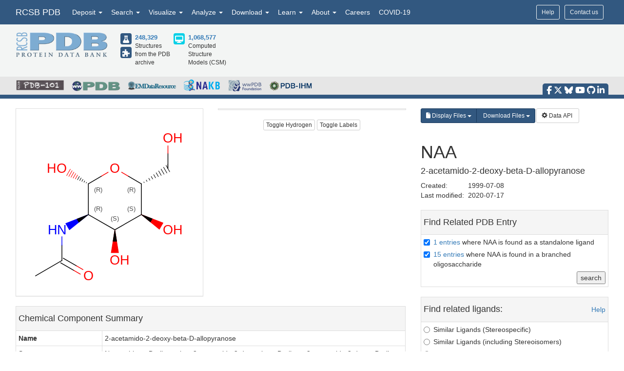

--- FILE ---
content_type: text/html; charset=utf-8
request_url: https://www.rcsb.org/ligand/NAA
body_size: 16608
content:
<!DOCTYPE html><html lang="en"><head><script src="https://www.googletagmanager.com/gtag/js?id=G-5JMGYPWJRR" async></script><script>//- global rcsb-config object
var RC = {
      googleAnalyticsTrackingId: 'G-NQNHTXXJF8'
    , instance: 'production'
    , isProductionServer: true
    , dataUrl: 'https://data.rcsb.org/'
    , searchUrl: 'https://search.rcsb.org/rcsbsearch/v2/'
    , alignmentHost: 'https://alignment.rcsb.org'
    , alignmentUrl: 'https://alignment.rcsb.org/api/v1-beta/'
    , fileStorageUrl: ''
    , fileStoragePutEndpoint: ''
    , fileStorageGetEndpoint: ''
    , sequenceCoordinatesUrl: 'https://sequence-coordinates.rcsb.org/'
    , internalAnalyticsOriginHeaderKey: 'Rcsb-Analytics-Traffic-Origin'
    , internalAnalyticsOriginHeaderValue: 'internal'
    , internalAnalyticsStageHeaderKey: 'Rcsb-Analytics-Traffic-Stage'
    , internalAnalyticsStageHeaderValue: 'k8s-production'
    , MOLSTAR_IMG_URL: 'https://cdn.rcsb.org/images/structures/'
    , jiraProject: 'HELP'
};</script><script>document.addEventListener('DOMContentLoaded', function () {
    (function(h,o,t,j,a,r){
        h.hj=h.hj||function(){(h.hj.q=h.hj.q||[]).push(arguments)};
        h._hjSettings={hjid:6528899,hjsv:6};
        a=o.getElementsByTagName('head')[0];
        r=o.createElement('script');r.async=1;
        r.src=t+h._hjSettings.hjid+j+h._hjSettings.hjsv;
        a.appendChild(r);
    })(window,document,'https://static.hotjar.com/c/hotjar-','.js?sv=');
});</script><script src="/search/search-data?ts=5896795"></script><script src="/js/search/react-search.js?ts=5896795"></script><script>!function(){if("performance"in window==0&&(window.performance={}),Date.now=Date.now||function(){return(new Date).getTime()},"now"in window.performance==0){var n=Date.now();performance.timing&&performance.timing.navigationStart&&(n=performance.timing.navigationStart),window.performance.now=function(){return Date.now()-n}}}();(function(){var h="undefined"!=typeof window&&window===this?this:"undefined"!=typeof global&&null!=global?global:this,k="function"==typeof Object.defineProperties?Object.defineProperty:function(a,b,c){a!=Array.prototype&&a!=Object.prototype&&(a[b]=c.value)};function l(){l=function(){};h.Symbol||(h.Symbol=m)}var n=0;function m(a){return"jscomp_symbol_"+(a||"")+n++}
    function p(){l();var a=h.Symbol.iterator;a||(a=h.Symbol.iterator=h.Symbol("iterator"));"function"!=typeof Array.prototype[a]&&k(Array.prototype,a,{configurable:!0,writable:!0,value:function(){return q(this)}});p=function(){}}function q(a){var b=0;return r(function(){return b<a.length?{done:!1,value:a[b++]}:{done:!0}})}function r(a){p();a={next:a};a[h.Symbol.iterator]=function(){return this};return a}function t(a){p();var b=a[Symbol.iterator];return b?b.call(a):q(a)}
    function u(a){if(!(a instanceof Array)){a=t(a);for(var b,c=[];!(b=a.next()).done;)c.push(b.value);a=c}return a}var v=0;function w(a,b){var c=XMLHttpRequest.prototype.send,d=v++;XMLHttpRequest.prototype.send=function(f){for(var e=[],g=0;g<arguments.length;++g)e[g-0]=arguments[g];var E=this;a(d);this.addEventListener("readystatechange",function(){4===E.readyState&&b(d)});return c.apply(this,e)}}
    function x(a,b){var c=fetch;fetch=function(d){for(var f=[],e=0;e<arguments.length;++e)f[e-0]=arguments[e];return new Promise(function(d,e){var g=v++;a(g);c.apply(null,[].concat(u(f))).then(function(a){b(g);d(a)},function(a){b(a);e(a)})})}}var y="img script iframe link audio video source".split(" ");function z(a,b){a=t(a);for(var c=a.next();!c.done;c=a.next())if(c=c.value,b.includes(c.nodeName.toLowerCase())||z(c.children,b))return!0;return!1}
    function A(a){var b=new MutationObserver(function(c){c=t(c);for(var b=c.next();!b.done;b=c.next())b=b.value,"childList"==b.type&&z(b.addedNodes,y)?a(b):"attributes"==b.type&&y.includes(b.target.tagName.toLowerCase())&&a(b)});b.observe(document,{attributes:!0,childList:!0,subtree:!0,attributeFilter:["href","src"]});return b}
    function B(a,b){if(2<a.length)return performance.now();var c=[];b=t(b);for(var d=b.next();!d.done;d=b.next())d=d.value,c.push({timestamp:d.start,type:"requestStart"}),c.push({timestamp:d.end,type:"requestEnd"});b=t(a);for(d=b.next();!d.done;d=b.next())c.push({timestamp:d.value,type:"requestStart"});c.sort(function(a,b){return a.timestamp-b.timestamp});a=a.length;for(b=c.length-1;0<=b;b--)switch(d=c[b],d.type){case "requestStart":a--;break;case "requestEnd":a++;if(2<a)return d.timestamp;break;default:throw Error("Internal Error: This should never happen");
    }return 0}function C(a){a=a?a:{};this.w=!!a.useMutationObserver;this.u=a.minValue||null;a=window.__tti&&window.__tti.e;var b=window.__tti&&window.__tti.o;this.a=a?a.map(function(a){return{start:a.startTime,end:a.startTime+a.duration}}):[];b&&b.disconnect();this.b=[];this.f=new Map;this.j=null;this.v=-Infinity;this.i=!1;this.h=this.c=this.s=null;w(this.m.bind(this),this.l.bind(this));x(this.m.bind(this),this.l.bind(this));D(this);this.w&&(this.h=A(this.B.bind(this)))}
    C.prototype.getFirstConsistentlyInteractive=function(){var a=this;return new Promise(function(b){a.s=b;"complete"==document.readyState?F(a):window.addEventListener("load",function(){F(a)})})};function F(a){a.i=!0;var b=0<a.a.length?a.a[a.a.length-1].end:0,c=B(a.g,a.b);G(a,Math.max(c+5E3,b))}
    function G(a,b){!a.i||a.v>b||(clearTimeout(a.j),a.j=setTimeout(function(){var b=performance.timing.navigationStart,d=B(a.g,a.b),b=(window.a&&window.a.A?1E3*window.a.A().C-b:0)||performance.timing.domContentLoadedEventEnd-b;if(a.u)var f=a.u;else performance.timing.domContentLoadedEventEnd?(f=performance.timing,f=f.domContentLoadedEventEnd-f.navigationStart):f=null;var e=performance.now();null===f&&G(a,Math.max(d+5E3,e+1E3));var g=a.a;5E3>e-d?d=null:(d=g.length?g[g.length-1].end:b,d=5E3>e-d?null:Math.max(d,
        f));d&&(a.s(d),clearTimeout(a.j),a.i=!1,a.c&&a.c.disconnect(),a.h&&a.h.disconnect());G(a,performance.now()+1E3)},b-performance.now()),a.v=b)}
    function D(a){a.c=new PerformanceObserver(function(b){b=t(b.getEntries());for(var c=b.next();!c.done;c=b.next())if(c=c.value,"resource"===c.entryType&&(a.b.push({start:c.fetchStart,end:c.responseEnd}),G(a,B(a.g,a.b)+5E3)),"longtask"===c.entryType){var d=c.startTime+c.duration;a.a.push({start:c.startTime,end:d});G(a,d+5E3)}});a.c.observe({entryTypes:["longtask","resource"]})}C.prototype.m=function(a){this.f.set(a,performance.now())};C.prototype.l=function(a){this.f.delete(a)};
    C.prototype.B=function(){G(this,performance.now()+5E3)};h.Object.defineProperties(C.prototype,{g:{configurable:!0,enumerable:!0,get:function(){return[].concat(u(this.f.values()))}}});var H={getFirstConsistentlyInteractive:function(a){a=a?a:{};return"PerformanceLongTaskTiming"in window?(new C(a)).getFirstConsistentlyInteractive():Promise.resolve(null)}};
    "undefined"!=typeof module&&module.exports?module.exports=H:"function"===typeof define&&define.amd?define("ttiPolyfill",[],function(){return H}):window.ttiPolyfill=H;})();function gtag(){dataLayer.push(arguments)}var logger=function(){"use strict";function n(n){if(n=JSON.stringify(n),"sendBeacon"in navigator)navigator.sendBeacon(t,n);else{var e=new XMLHttpRequest;e.open("POST",t,!1),e.setRequestHeader("Content-Type","text/plain;charset=UTF-8"),e.send(n)}}function e(e,t,i){if(!RC.isProductionServer)switch(e){case"error":case"warn":case"info":i?console[e](t,i):console[e](t);break;default:console.log(t,i)}"error"!==e&&"warn"!==e||(r.push({level:e,msg:t||"",info:Object.assign({},i,{path:window.location.pathname,userAgent:navigator.userAgent})}),r.length>=o&&n(r.splice(0,o)))}var t="/analytics",o=10,r=[];return window.addEventListener("unload",function(){n(r)},!1),{stack:Function.prototype.bind.call(function(n){n&&e("error",n.name+': "'+n.message+'"',{type:n.name,description:n.message,trace:n.stack})}),error:Function.prototype.bind.call(function(n,t){e("error",n,t)}),warn:Function.prototype.bind.call(function(n,t){e("warn",n,t)}),info:Function.prototype.bind.call(function(n,t){e("info",n,t)}),verbose:Function.prototype.bind.call(function(n,t){e("verbose",n,t)}),debug:Function.prototype.bind.call(function(n,t){e("debug",n,t)}),silly:Function.prototype.bind.call(function(n,t){e("silly",n,t)})}}();window.dataLayer=window.dataLayer||[],gtag("js",new Date),gtag("config","G-5JMGYPWJRR"),window.addEventListener("error",function(n){logger.stack(n.error)}),window.addEventListener("unhandledrejection",function(n){n&&n.reason&&logger.error('Unhandled promise rejection: "'+n.reason.message+'"',{type:"PromiseRejection",description:n.reason.message,trace:n.reason.stack})});var gtagFirstMeaningfulPaint=function(){var n=!1;return function(){n?logger.warn('Timing for "firstMeaningfulPaint" already sent'):(console.log("firstMeaningfulPaint",Math.round(performance.now())),n=!0)}}();!function(){"use strict";var n=0;if("PerformanceObserver"in window&&"PerformancePaintTiming"in window){new PerformanceObserver(function(e){e.getEntries().forEach(function(e){if(0===n){e.startTime,e.duration}})}).observe({entryTypes:["paint"]});var e=window.__tti={e:[]};e.o=new PerformanceObserver(function(n){e.e=e.e.concat(n.getEntries())}),e.o.observe({entryTypes:["longtask"]}),ttiPolyfill.getFirstConsistentlyInteractive({}).then(function(n){});new PerformanceObserver(function(n){n.getEntries().forEach(function(n){var e=n.attribution[0]||{},t={containerType:e.containerType,containerName:e.containerName,containerId:e.containerId,containerSrc:e.containerSrc,frameOrigin:n.name,durationMs:n.duration,startTimeMs:n.startTime};n.duration>500&&logger.warn("Long running task, duration "+n.duration.toFixed(2)+"ms.",t)})}).observe({entryTypes:["longtask"]})}var t=performance.now();window.addEventListener("visibilitychange",function(){document.hidden?t=performance.now():n+=performance.now()-t}),window.addEventListener("load",function(){performance.now()}),window.addEventListener("DOMContentLoaded",function(){performance.now()})}();</script><title>RCSB PDB - NAA Ligand Summary Page</title><meta http-equiv="Content-Type" content="text/html; charset=UTF-8"><meta property="og:title" content="RCSB PDB - NAA Ligand Summary Page"><meta property="og:description" content="As a member of the wwPDB, the RCSB PDB curates and annotates PDB data according to agreed upon standards. The RCSB PDB also provides a variety of tools and resources. Users can perform simple and advanced searches based on annotations relating to sequence, structure and function. These molecules are visualized, downloaded, and analyzed by users who range from students to specialized scientists."><meta property="og:image" content="https://cdn.rcsb.org/rcsb-pdb/v2/common/images/rcsb_logo2.png"><meta name="twitter:card" content="summary_large_image"><meta name="twitter:title" content="RCSB PDB - NAA Ligand Summary Page"><meta name="twitter:description" content="As a member of the wwPDB, the RCSB PDB curates and annotates PDB data according to agreed upon standards. The RCSB PDB also provides a variety of tools and resources. Users can perform simple and advanced searches based on annotations relating to sequence, structure and function. These molecules are visualized, downloaded, and analyzed by users who range from students to specialized scientists."><meta name="twitter:image" content="https://cdn.rcsb.org/rcsb-pdb/v2/common/images/rcsb_logo2.png"><meta name="description" content="As a member of the wwPDB, the RCSB PDB curates and annotates PDB data according to agreed upon standards. The RCSB PDB also provides a variety of tools and resources. Users can perform simple and advanced searches based on annotations relating to sequence, structure and function. These molecules are visualized, downloaded, and analyzed by users who range from students to specialized scientists."><meta name="author" content="RCSB Protein Data Bank"><meta name="email" content="info@rcsb.org"><meta name="Charset" content="UTF-8"><meta name="Distribution" content="Global"><meta name="Rating" content="General"><meta http-equiv="content-language" content="en-US"><meta name="viewport" content="width=device-width, initial-scale=1"><meta name="theme-color" content="#5e94c3"><meta class="elastic" name="release_date" content="release.date:undef"><link rel="manifest" href="/manifest.json"><link rel="apple-touch-icon" href="/img/rcsb-apple-touch-icon.jpg"><link rel="stylesheet" href="https://cdn.rcsb.org/javascript/bootstrap/latest/css/bootstrap.min.css"><link rel="stylesheet" href="https://cdn.rcsb.org/javascript/fontawesome/fontawesome-free-6.7.2/css/all.min.css"><link rel="stylesheet" href="/build/css/main.css"><link rel="stylesheet" href="/css/search.css?ts=5896795"><script>window.addEventListener('load', function () {
    // load the JIRA feedback button only after everything else has been loaded
    var script = document.createElement("script");
    script.src = "/js/jira-fdbck.js";
    script.type = "text/javascript";
    document.getElementsByTagName("head")[0].appendChild(script);
    var link = document.createElement("link");
    link.rel = "stylesheet";
    link.href = "https://cdn.rcsb.org/jira-feedback/css/jira-fdbck.css";
    document.getElementsByTagName("head")[0].appendChild(link);
    // load the ekko-lightbox css only after everything else has been loaded
    var link = document.createElement("link");
    link.rel = "stylesheet";
    link.href = "/css/ekko-lightbox.css";
    document.getElementsByTagName("head")[0].appendChild(link);
});
</script><script src="https://cdn.rcsb.org/javascript/jquery/jquery-3.3.1.min.js"></script><script src="https://cdn.rcsb.org/javascript/bootstrap/latest/js/bootstrap.min.js"></script><script src="/js/ekko-lightbox.min.js" defer></script><script>$(document).delegate('*[data-toggle="lightbox"]',"click",function(t){t.preventDefault(),$(this).ekkoLightbox()});$(function(){$(".nav>.dropdown").on("mouseenter",function(o){$(this).addClass("open")}),$(".nav>.dropdown").on("mouseleave",function(o){$(".dropdown").removeClass("open")}),$('[data-toggle="tooltip"]').tooltip()});</script><link rel="stylesheet" href="/css/molecule.css"><style>label {
    font-weight: normal;
    position:relative;
    padding-left:2.5ch;
    display: block;
    margin-bottom: 5px;
    }

label > [type=checkbox] {
    position: absolute;
    left: 0;
    }
label > [type=radio] {
    position: absolute;
    left: 0;
    }</style><script>var commonNestedQuery = {"type":"group","logical_operator":"and","nodes":[{"type":"group","logical_operator":"or","nodes":[]}]}
var standaloneLigandDataQueryObj = {"type":"group","logical_operator":"and","nodes":[{"type":"terminal","service":"text","parameters":{"attribute":"rcsb_nonpolymer_instance_annotation.comp_id","operator":"exact_match","value":"NAA"}},{"type":"terminal","service":"text","parameters":{"attribute":"rcsb_nonpolymer_instance_annotation.type","operator":"exact_match","value":"HAS_NO_COVALENT_LINKAGE"}}],"label":"nested-attribute"}
var covalentligandsDataQueryObj = {"type":"group","logical_operator":"and","nodes":[{"type":"terminal","service":"text","parameters":{"attribute":"rcsb_nonpolymer_instance_annotation.comp_id","operator":"exact_match","value":"NAA"}},{"type":"terminal","service":"text","parameters":{"attribute":"rcsb_nonpolymer_instance_annotation.type","operator":"exact_match","value":"HAS_COVALENT_LINKAGE"}}],"label":"nested-attribute"}
var otherLigandQuery = {"type":"terminal","service":"text","parameters":{"operator":"exact_match","value":"NAA","attribute":"rcsb_branched_entity_container_identifiers.chem_comp_monomers"}}
var otherLigandQueryPolySeq = {"type":"terminal","service":"text","parameters":{"operator":"exact_match","value":"NAA","attribute":"rcsb_polymer_entity_container_identifiers.chem_comp_monomers"}}
var otherLigandQueryBranched = {"type":"terminal","service":"text","parameters":{"operator":"exact_match","value":"NAA","attribute":"rcsb_branched_entity_container_identifiers.chem_comp_monomers"}}
var id = "NAA"
function handleSubmit(){
    var el = document.getElementById('ligandSearchLink');
    var ligandsInput = el.getElementsByTagName('input');
    var valueArr = []
    for(var i=0; i<ligandsInput.length; i++){
         if(ligandsInput[i].checked == true){
             let temp = valueArr.push(ligandsInput[i].value)
         }
    }

    for(var i=0; i<valueArr.length; i++){
        for (var j=0; j<ligandsInput.length; j++) {
            if (ligandsInput[j].checked == true && ligandsInput[j].value === valueArr[i])
            {
                if (ligandsInput[j].value === 'standalone_ligand'){
                    commonNestedQuery.nodes[0].nodes[i] = standaloneLigandDataQueryObj
                }
                if (ligandsInput[j].value === 'covalent_ligand') {
                    commonNestedQuery.nodes[0].nodes[i] = covalentligandsDataQueryObj
                }
                if (ligandsInput[j].value === 'polySeq_ligand') {
                    commonNestedQuery.nodes[0].nodes[i] = otherLigandQueryPolySeq
                }
                if (ligandsInput[j].value === 'branched_ligand') {
                    commonNestedQuery.nodes[0].nodes[i] = otherLigandQueryBranched
                }
            }
        }
    }
    const json = JSON.stringify(commonNestedQuery)
    const encoded = encodeURIComponent(json)
    const url = '/search?query=' + encoded
    window.location.href = url
}
function handlePrdSubmit(button) {
    const prdId = button.getAttribute('data-prd-id');
    var checkbox = document.getElementById('prd_count');

    if (checkbox.checked) {
        const url = `/search?q=pdbx_reference_molecule.prd_id:${prdId}`;
        window.location.href = url;
    } else {
        alert('Please select an option to search.');
    }
}
function similarLigands () {
    const radioButtons = document.getElementsByName('similar_ligand')
    for (i = 0; i < radioButtons.length; i++) {
        if (radioButtons[i].checked){
            const similarLink = radioButtons[i].value
            window.location.href = similarLink
    }
}
}
</script><link rel="stylesheet" type="text/css" href="/molstar/rcsb-molstar.css"><script type="text/javascript" src="/molstar/rcsb-molstar.js"></script><style>* {
    box-sizing: border-box;
}
#molstar-ui {
    position: relative;
}
#viewer {
    position: relative;

}
.msp-layout-standard {
    border: none !important;
}
.msp-plugin-content.msp-layout-expanded {
    z-index: 3000;
}
/* brittle: this conditionally hides controls but will break if there's ever a DOM change */
.msp-plugin-content:not(.msp-layout-expanded) .msp-viewport-controls-buttons > div:not(:nth-child(3)),
.msp-plugin-content:not(.msp-layout-expanded) .msp-viewport-controls-buttons > div:nth-child(3) > button:not(:nth-child(3)) {
    display: none;
}
</style></head><body><div data-elastic-exclude><div data-elastic-exclude><nav class="navbar navbar-inverse navbar-fixed-top hidden-print" id="nav" role="navigation"><div class="hide hidden-print" id="UnsupportedBrowser" style="width: 100%; border-bottom: 2px solid #FFA500; background-color: #FFFFFF; color: #000000; display: inline-block; font-size: .9em; line-height: 2em; text-align: center; font-weight: bold; font-style: italic;"><span class="label label-warning" style="font-size: 100%;">Warning</span>        You are using a web browser that we do not support. Our website will not work properly. Please update to a newer version or download a new web browser, such as Chrome or Firefox.</div><div class="container"><div class="row pull-right"><div class="col-sm-12"><div class="input-group"> <a class="button btn btn-sm basic navbar-buttons" href="/help">Help</a><div class="button btn btn-sm basic jira-fdbck-btn navbar-buttons" id="feedbackLink-ContactUs">Contact us</div><div class="navbar-buttons hidden-xs mypdb-style" id="mypdb-menu-container"></div></div></div></div><!-- Brand and toggle get grouped for better mobile display--><div class="navbar-header"><button class="navbar-toggle pull-left" type="button" data-toggle="collapse" data-target="#navbar-collapse-RCSB"><span class="sr-only">Toggle navigation</span><span class="icon-bar"></span><span class="icon-bar"></span><span class="icon-bar"></span></button><a class="navbar-brand" href="/">RCSB PDB</a></div><div class="collapse navbar-collapse" id="navbar-collapse-RCSB" style="max-height: 420px;"><ul class="nav navbar-nav pull-left"><li class="dropdown" id="headnav_deposit"><a class="dropdown-toggle" href="#" data-toggle="dropdown" aria-expanded="false">Deposit&nbsp;<b class="caret"></b></a><div class="dropdown-menu multi-column" id="DepositDropdownNav"><div class="row"><div class="col-xs-12 col-sm-12 col-md-2"><ul class="dropdown-menu" id="head-deposit_prepare"><h4>Prepare Data</h4><li> <a href="https://www.wwpdb.org/deposition/preparing-pdbx-mmcif-files" rel="noopener" target="_blank">PDBx/mmCIF file</a></li><li> <a href="https://pdb-extract.wwpdb.org/" rel="noopener" target="_blank">pdb_extract</a></li><li> <a href="http://sf-tool.wwpdb.org/" rel="noopener" target="_blank">SF-Tool</a></li><li> <a href="http://ligand-expo.rcsb.org/" rel="noopener" target="_blank">Ligand Expo</a></li><li> <a href="https://sw-tools.rcsb.org/apps/MAXIT/index.html" rel="noopener" target="_blank">MAXIT</a></li></ul></div><div class="col-xs-12 col-sm-12 col-md-3"><ul class="dropdown-menu" id="head-deposit_validate"><h4>Validate Data</h4><li> <a href="https://validate-rcsb.wwpdb.org" rel="noopener" target="_blank">Validation Server</a></li><li> <a href="http://www.wwpdb.org/validation/onedep-validation-web-service-interface" rel="noopener" target="_blank">Validation API</a></li><li> <a href="http://www.wwpdb.org/documentation/journals" rel="noopener" target="_blank">Information for Journals</a></li><li> <a href="http://www.wwpdb.org/task/validation-task-forces.php" rel="noopener" target="_blank">Validation Task Forces</a></li></ul></div><div class="col-xs-12 col-sm-12 col-md-3"><ul class="dropdown-menu" id="head-deposit_deposit-data"><h4>Deposit Data</h4><li style="word-break: normal"> <a href="https://deposit.wwpdb.org/deposition/" rel="noopener" target="_blank" style="word-break: normal">wwPDB OneDep System</a></li><li style="word-break: normal"> <a href="https://data.pdb-ihm.org/" rel="noopener" target="_blank" style="word-break: normal">PDB-IHM</a></li></ul></div><div class="col-xs-12 col-sm-12 col-md-3"><ul class="dropdown-menu" id="head-deposit_deposit-help"><h4>Help and Resources</h4><li> <a href="http://www.wwpdb.org/deposition/faq" rel="noopener" target="_blank">Deposit FAQ</a></li><li> <a href="http://www.wwpdb.org/validation/2017/FAQs" rel="noopener" target="_blank">Validation FAQ</a></li><li> <a href="http://www.wwpdb.org/deposition/tutorial" rel="noopener" target="_blank">Tutorials</a></li><li> <a href="http://www.wwpdb.org/documentation/policy" rel="noopener" target="_blank">Annotation Policies</a></li><li> <a href="http://www.wwpdb.org/documentation/procedure" rel="noopener" target="_blank">Processing Procedures</a></li><li> <a href="https://mmcif.wwpdb.org/" rel="noopener" target="_blank">PDBx/mmCIF Dictionary</a></li><li> <a href="https://mmcif.wwpdb.org/docs/user-guide/guide.html" rel="noopener" target="_blank">PDBx/mmCIF User Guide</a></li><li> <a href="https://www.wwpdb.org/data/ccd" rel="noopener" target="_blank">Chemical Component Dictionary</a></li><li> <a href="https://www.wwpdb.org/data/bird" rel="noopener" target="_blank">Biologically Interesting Molecule Reference Dictionary (BIRD)</a></li><li> <a href="https://biosync.sbkb.org/" rel="noopener" target="_blank">BioSync/Beamlines/Facilities</a></li><li> <a href="https://sw-tools.rcsb.org/" rel="noopener" target="_blank">Related Tools</a></li></ul></div></div></div></li><li class="dropdown" id="headnav_search"><a class="dropdown-toggle" href="#" data-toggle="dropdown">Search&nbsp;<b class="caret"></b></a><ul class="dropdown-menu"><li><a href="/search/advanced" rel="noopener">Advanced Search</a></li><li><a href="/search/advanced/sequence" rel="noopener">Sequence Similarity Search</a></li><li><a href="/search/advanced/structure" rel="noopener">3D Similarity Search</a></li><li><a href="/search/chemical" rel="noopener">Chemical Similarity Search</a></li><li><a href="/search/browse/atc" rel="noopener">Browse by Annotations</a></li><li><a href="/search?query=%7B%22parameters%22%3A%7B%22attribute%22%3A%22rcsb_accession_info.initial_release_date%22%2C%22operator%22%3A%22range%22%2C%22value%22%3A%7B%22from%22%3A%22now-1w%22%2C%22include_lower%22%3Afalse%2C%22to%22%3A%22now%22%2C%22include_upper%22%3Atrue%7D%7D%7D" rel="noopener">New Entries</a></li><li><a href="/pages/unreleased" rel="noopener">Unreleased Entries</a></li><li><a href="/stats" rel="noopener">PDB Statistics</a></li></ul></li><li class="dropdown" id="headnav_visualize"><a class="dropdown-toggle" href="#" data-toggle="dropdown">Visualize&nbsp;<b class="caret"></b></a><ul class="dropdown-menu">     <li><a href="/3d-view" rel="noopener">Mol* (MolStar)</a></li><li><a href="/docs/sequence-viewers/sequence-annotations-viewer" rel="noopener">Sequence Annotations Viewer</a></li><li><a href="/docs/sequence-viewers/genome-view" rel="noopener">Genome View</a></li></ul></li><li class="dropdown" id="headnav_analyze"><a class="dropdown-toggle" href="#" data-toggle="dropdown">Analyze&nbsp;<b class="caret"></b></a><ul class="dropdown-menu"><li><a href="/alignment" rel="noopener">Pairwise Structure Alignment</a></li><li><a href="/docs/general-help/symmetry-resources-in-the-pdb" rel="noopener">Symmetry Resources in the PDB</a></li><li><a href="https://www.wwpdb.org/validation/validation-reports" rel="noopener" target="_blank">Structure Quality </a></li><li><a href="/docs/grouping-structures/overview-grouping-structures" rel="noopener">Grouping Structures</a></li><li><a href="https://cdn.rcsb.org/rcsb-pdb/pdb50mesh/index.html" rel="noopener" target="_blank">PDB Citation MeSH Network Explorer  </a></li><li><a href="/stats" rel="noopener">PDB Statistics</a></li><li><a href="https://www.eppic-web.org" rel="noopener" target="_blank">EPPIC Biological Assemblies </a></li><li class="extraList">External Data and Resources  </li><li class="extraMargin"><a href="/docs/general-help/data-from-external-resources-integrated-into-rcsb-pdb" rel="noopener">Integrated Resources                </a></li><li class="extraMargin"><a href="/docs/additional-resources/databases-and-knowledgebases" rel="noopener">Additional Resources                </a></li></ul></li><li class="dropdown hidden-xs hidden-sm" id="headnav_download"><a class="dropdown-toggle" href="#" data-toggle="dropdown">Download&nbsp;<b class="caret"></b></a><ul class="dropdown-menu">     <li><a href="/downloads" rel="noopener">Coordinates and Experimental Data</a></li><li><a href="/downloads/fasta" rel="noopener">Sequences</a></li><li><a href="/downloads/ligands" rel="noopener">Ligands</a></li><li><a href="/docs/programmatic-access/file-download-services" rel="noopener">File Download Services</a></li><li><a href="/docs/programmatic-access/web-apis-overview" rel="noopener">Web APIs</a></li></ul></li><li class="dropdown" id="headnav_learn"><a class="dropdown-toggle" href="#" data-toggle="dropdown">Learn&nbsp;<b class="caret"></b></a><ul class="dropdown-menu"><h4><a href="http://pdb101.rcsb.org" target="_blank" rel="noopener"><img class="image_submenu" src="https://cdn.rcsb.org/rcsb-pdb/v2/home/images/menuImgs/pdb101Logo.png"></a></h4><li><a href="https://pdb101.rcsb.org/train/training-events" rel="noopener" target="_blank">Training Courses </a></li><li><a href="https://pdb101.rcsb.org/learn/guide-to-understanding-pdb-data/introduction" rel="noopener" target="_blank">Guide to PDB Data </a></li><li><a href="https://pdb101.rcsb.org/motm/motm-by-date" rel="noopener" target="_blank">Molecule of the Month </a></li><li><a href="https://pdb101.rcsb.org/learn/paper-models" rel="noopener" target="_blank">Educational Resources </a></li><li><a href="https://pdb101.rcsb.org/teach/overview" rel="noopener" target="_blank">Curricula </a></li><li><a href="https://pdb101.rcsb.org/browse" rel="noopener" target="_blank">Browse </a></li><li><a href="https://pdb101.rcsb.org/news/2023" rel="noopener" target="_blank">News </a></li><li class="extraList">SciArt Galleries  </li><li class="extraMargin"><a href="https://pdb101.rcsb.org/sci-art/geis-archive/gallery-by-name" rel="noopener" target="blank">Irving Geis  </a></li><li class="extraMargin"><a href="https://pdb101.rcsb.org/sci-art/goodsell-gallery" rel="noopener" target="blank">David Goodsell  </a></li></ul></li><li class="dropdown" id="headnav_more"><a class="dropdown-toggle" href="#" data-toggle="dropdown">About&nbsp;<b class="caret"></b></a><ul class="dropdown-menu"><li><a href="/pages/contactus" rel="noopener">Contact Us</a></li><li><a href="/pages/about-us/index" rel="noopener">About RCSB PDB</a></li><li><a href="/pages/about-us/mission" rel="noopener">Vision and Mission</a></li><li><a href="/pages/policies" rel="noopener">Citation, Usage, Privacy Policies, Logo</a></li><li><a href="/pages/news" rel="noopener">News</a></li><li><a href="/pages/about-us/history" rel="noopener">PDB History</a></li><li><a href="/pages/pdb50" rel="noopener">PDB50</a></li><li><a href="/pages/about-us/pdb-user-community" rel="noopener">User Community</a></li><li><a href="/pages/publications" rel="noopener">Publications</a></li><li><a href="/pages/advisory-committee" rel="noopener">RCSB PDB Advisory Committee</a></li><li><a href="/pages/team" rel="noopener">Team Members</a></li><li><a href="https://status.rcsb.org/" rel="noopener" target="_blank">Service Status </a></li></ul></li><li class="nodropdown"><a class="dropdown-toggle" href="/pages/jobs">Careers</a></li><li class="nodropdown"><a class="dropdown-toggle" href="/news/feature/5e74d55d2d410731e9944f52">COVID-19</a></li><li class="dropdown visible-xs"><div id="socialmedia_section_mobile"><ul class="fa-ul hidden-print"><li><a href="https://www.facebook.com/RCSBPDB" target="_blank" rel="noopener" title="Facebook" data-placement="top" data-toggle="tooltip"><i class="fa-brands fa-facebook-f fa-lg"></i></a></li><li><a href="https://twitter.com/buildmodels" target="_blank" rel="noopener" title="X" data-placement="top" data-toggle="tooltip"><i class="fa-brands fa-x-twitter fa-lg"></i></a></li><li><a href="https://bsky.app/profile/rcsbpdb.bsky.social" target="_blank" rel="noopener" title="Bluesky" data-placement="top" data-toggle="tooltip"><i class="fa-brands fa-bluesky fa-lg"></i></a></li><li><a href="https://www.youtube.com/user/RCSBProteinDataBank" target="_blank" rel="noopener" title="YouTube" data-placement="top" data-toggle="tooltip"><i class="fa-brands fa-youtube fa-lg"></i></a></li><li><a href="https://github.com/rcsb" target="_blank" rel="noopener" title="Github" data-placement="top" data-toggle="tooltip"><i class="fa-brands fa-github fa-lg"></i></a></li><li><a href="https://www.linkedin.com/company/rcsb-protein-data-bank" target="_blank" rel="noopener" title="LinkedIn" data-placement="top" data-toggle="tooltip"><i class="fa-brands fa-linkedin-in fa-lg"></i></a></li></ul></div></li></ul></div></div></nav></div><style>#PDBmembers li {margin-right: 15px; }
</style><div data-elastic-exclude><div id="header"><div class="container"><div class="row" style="margin-bottom: 0px;"><div class="col-md-6 col-lg-5 hidden-sm hidden-xs" id="logo_container" style="padding-bottom: 15px;"><table class="header-left"><tr><td><a href="/"><img id="rcsblogo" src="https://cdn.rcsb.org/rcsb-pdb/v2/common/images/rcsb_logo.png" alt="RCSB PDB"></a></td><td><table id="header-counts" style="margin-left: 25px"><tr><td style="width: 30px"><a href="/search?request=%7B%22query%22%3A%7B%22type%22%3A%22group%22%2C%22nodes%22%3A%5B%7B%22type%22%3A%22group%22%2C%22nodes%22%3A%5B%7B%22type%22%3A%22group%22%2C%22nodes%22%3A%5B%7B%22type%22%3A%22terminal%22%2C%22service%22%3A%22text%22%2C%22parameters%22%3A%7B%22attribute%22%3A%22rcsb_entry_info.structure_determination_methodology%22%2C%22operator%22%3A%22exact_match%22%2C%22value%22%3A%22experimental%22%7D%7D%5D%2C%22logical_operator%22%3A%22and%22%7D%5D%2C%22logical_operator%22%3A%22and%22%2C%22label%22%3A%22text%22%7D%5D%2C%22logical_operator%22%3A%22and%22%7D%2C%22return_type%22%3A%22entry%22%2C%22request_options%22%3A%7B%22scoring_strategy%22%3A%22combined%22%2C%22results_content_type%22%3A%5B%22experimental%22%5D%2C%22sort%22%3A%5B%7B%22sort_by%22%3A%22rcsb_accession_info.initial_release_date%22%2C%22direction%22%3A%22desc%22%7D%5D%7D%7D"><div class="results-content-type-sm experimental"><span class="fa fa-flask" data-toggle="tooltip" data-placement="right" data-original-title="247,947 Experimental PDB Structures"></span></div></a><a href="/search?request=%7B%22query%22%3A%7B%22type%22%3A%22group%22%2C%22nodes%22%3A%5B%7B%22type%22%3A%22group%22%2C%22nodes%22%3A%5B%7B%22type%22%3A%22group%22%2C%22nodes%22%3A%5B%7B%22type%22%3A%22terminal%22%2C%22service%22%3A%22text%22%2C%22parameters%22%3A%7B%22attribute%22%3A%22rcsb_entry_info.structure_determination_methodology%22%2C%22operator%22%3A%22exact_match%22%2C%22value%22%3A%22integrative%22%7D%7D%5D%2C%22logical_operator%22%3A%22and%22%7D%5D%2C%22logical_operator%22%3A%22and%22%2C%22label%22%3A%22text%22%7D%5D%2C%22logical_operator%22%3A%22and%22%7D%2C%22return_type%22%3A%22entry%22%2C%22request_options%22%3A%7B%22scoring_strategy%22%3A%22combined%22%2C%22results_content_type%22%3A%5B%22experimental%22%5D%2C%22sort%22%3A%5B%7B%22sort_by%22%3A%22rcsb_accession_info.initial_release_date%22%2C%22direction%22%3A%22desc%22%7D%5D%7D%7D"><div class="results-content-type-sm ihm"><span class="fa fa-puzzle-piece" data-toggle="tooltip" data-placement="right" data-original-title="382 Integrative PDB Structures">   </span></div></a></td><td><a href="/search?request=%7B%22query%22%3A%7B%22type%22%3A%22group%22%2C%22nodes%22%3A%5B%7B%22type%22%3A%22group%22%2C%22nodes%22%3A%5B%7B%22type%22%3A%22group%22%2C%22nodes%22%3A%5B%7B%22type%22%3A%22terminal%22%2C%22service%22%3A%22text%22%2C%22parameters%22%3A%7B%22attribute%22%3A%22rcsb_entry_info.structure_determination_methodology%22%2C%22operator%22%3A%22exact_match%22%2C%22value%22%3A%22experimental%22%7D%7D%2C%7B%22type%22%3A%22terminal%22%2C%22service%22%3A%22text%22%2C%22parameters%22%3A%7B%22attribute%22%3A%22rcsb_entry_info.structure_determination_methodology%22%2C%22operator%22%3A%22exact_match%22%2C%22value%22%3A%22integrative%22%7D%7D%5D%2C%22logical_operator%22%3A%22or%22%7D%5D%2C%22logical_operator%22%3A%22and%22%2C%22label%22%3A%22text%22%7D%5D%2C%22logical_operator%22%3A%22and%22%7D%2C%22return_type%22%3A%22entry%22%2C%22request_options%22%3A%7B%22scoring_strategy%22%3A%22combined%22%2C%22results_content_type%22%3A%5B%22experimental%22%5D%2C%22sort%22%3A%5B%7B%22sort_by%22%3A%22rcsb_accession_info.initial_release_date%22%2C%22direction%22%3A%22desc%22%7D%5D%7D%7D" style="font-weight: bold; font-size: 110%">248,329</a><br><span>Structures from the PDB archive</span></td><td style="width: 30px"><a href="/search?request=%7B%22query%22%3A%7B%22type%22%3A%22group%22%2C%22nodes%22%3A%5B%7B%22type%22%3A%22group%22%2C%22nodes%22%3A%5B%7B%22type%22%3A%22group%22%2C%22nodes%22%3A%5B%7B%22type%22%3A%22terminal%22%2C%22service%22%3A%22text%22%2C%22parameters%22%3A%7B%22attribute%22%3A%22rcsb_entry_info.structure_determination_methodology%22%2C%22operator%22%3A%22exact_match%22%2C%22value%22%3A%22computational%22%7D%7D%5D%2C%22logical_operator%22%3A%22and%22%7D%5D%2C%22logical_operator%22%3A%22and%22%2C%22label%22%3A%22text%22%7D%5D%2C%22logical_operator%22%3A%22and%22%7D%2C%22return_type%22%3A%22entry%22%2C%22request_options%22%3A%7B%22scoring_strategy%22%3A%22combined%22%2C%22results_content_type%22%3A%5B%22computational%22%5D%7D%7D"><div class="results-content-type-sm computational"><span class="fa fa-desktop" data-toggle="tooltip" data-placement="right" data-original-title="Computed Structure Models (CSMs)"></span></div></a></td><td><a href="/search?request=%7B%22query%22%3A%7B%22type%22%3A%22group%22%2C%22nodes%22%3A%5B%7B%22type%22%3A%22group%22%2C%22nodes%22%3A%5B%7B%22type%22%3A%22group%22%2C%22nodes%22%3A%5B%7B%22type%22%3A%22terminal%22%2C%22service%22%3A%22text%22%2C%22parameters%22%3A%7B%22attribute%22%3A%22rcsb_entry_info.structure_determination_methodology%22%2C%22operator%22%3A%22exact_match%22%2C%22value%22%3A%22computational%22%7D%7D%5D%2C%22logical_operator%22%3A%22and%22%7D%5D%2C%22logical_operator%22%3A%22and%22%2C%22label%22%3A%22text%22%7D%5D%2C%22logical_operator%22%3A%22and%22%7D%2C%22return_type%22%3A%22entry%22%2C%22request_options%22%3A%7B%22scoring_strategy%22%3A%22combined%22%2C%22results_content_type%22%3A%5B%22computational%22%5D%7D%7D" style="font-weight: bold; font-size: 110%">1,068,577</a><br><span>Computed Structure Models (CSM)</span></td></tr></table></td></tr></table></div><div class="col-sm-12 col-md-6 col-lg-7 hidden-print" id="search-bar-container"></div></div></div><div class="logos_bcg"><div class="container"><ul class="hidden-xs hidden-print" id="PDBmembers"><li><span data-toggle="tooltip" data-placement="right" data-original-title="PDB-101: Training and outreach portal of RCSB PDB"><a href="https://pdb101.rcsb.org/"><img id="pdb101logo" src="https://cdn.rcsb.org/rcsb-pdb/v2/common/images/pdb101-truncated.png" alt="PDB-101"></a></span></li><li><span data-toggle="tooltip" data-placement="right" data-original-title="wwPDB: Worldwide Protein Data Bank"><a href="https://www.wwpdb.org/" target="_blank" rel="noopener"><img id="wwpdblogo" src="https://cdn.rcsb.org/rcsb-pdb/v2/common/images/wwpdb-truncated.png" alt="wwPDB"></a></span></li><li><span data-toggle="tooltip" data-placement="right" data-original-title="EMDataResource: 3DEM resources"><a href="https://www.emdataresource.org" target="_blank" rel="noopener"><img id="emdatabanklogo" src="https://cdn.rcsb.org/rcsb-pdb/v2/common/images/emdb-truncated.png" alt="EMDataResource"></a></span></li><li><span data-toggle="tooltip" data-placement="right" data-original-title="NAKB: Nucleic Acid Knowledgebase"><a href="https://nakb.org/" target="_blank" rel="noopener"><img id="nakblogo" src="https://cdn.rcsb.org/rcsb-pdb/v2/common/images/nakb-logo.png" alt="NAKB: Nucleic Acid Knowledgebase"></a></span></li><li><span data-toggle="tooltip" data-placement="right" data-original-title="wwPDB Foundation: Donate to support wwPDB outreach activities"><a href="https://foundation.wwpdb.org/" target="_blank" rel="noopener"><img id="wwpdbfoundationlogo" src="https://cdn.rcsb.org/rcsb-pdb/v2/common/images/foundation-truncated.png" alt="wwPDB Foundation"></a></span></li><li><span data-toggle="tooltip" data-placement="right" data-original-title="PDB-IHM: System for Archiving Integrative Structures"><a href="https://pdb-ihm.org/" target="_blank" rel="noopener"><img id="pdbdevlogo" src="https://cdn.rcsb.org/rcsb-pdb/v2/common/images/pdb-ihm-logo.png" alt="PDB-IHM Logo"></a></span></li></ul><div id="socialmedia_section"><ul class="fa-ul hidden-print"><li><a href="https://www.facebook.com/RCSBPDB" target="_blank" rel="noopener" title="Facebook" data-placement="top" data-toggle="tooltip"><i class="fa-brands fa-facebook-f fa-lg"></i></a></li><li><a href="https://twitter.com/buildmodels" target="_blank" rel="noopener" title="X" data-placement="top" data-toggle="tooltip"><i class="fa-brands fa-x-twitter fa-lg"></i></a></li><li><a href="https://bsky.app/profile/rcsbpdb.bsky.social" target="_blank" rel="noopener" title="Bluesky" data-placement="top" data-toggle="tooltip"><i class="fa-brands fa-bluesky fa-lg"></i></a></li><li><a href="https://www.youtube.com/user/RCSBProteinDataBank" target="_blank" rel="noopener" title="YouTube" data-placement="top" data-toggle="tooltip"><i class="fa-brands fa-youtube fa-lg"></i></a></li><li><a href="https://github.com/rcsb" target="_blank" rel="noopener" title="Github" data-placement="top" data-toggle="tooltip"><i class="fa-brands fa-github fa-lg"></i></a></li><li><a href="https://www.linkedin.com/company/rcsb-protein-data-bank" target="_blank" rel="noopener" title="LinkedIn" data-placement="top" data-toggle="tooltip"><i class="fa-brands fa-linkedin-in fa-lg"></i></a></li></ul></div></div></div></div></div><div class="container" id="maincontentcontainer"><div class="row"><div class="col-md-4 col-sm-12 pull-right" style="z-index:300"><div class="actionButtons btn-toolbar" role="toolbar"><div class="btn-group" id="ProductPrimaryActions" role="group"><div class="btn-group" id="DisplayFilesButton" role="group"><button class="btn btn-sm btn-primary dropdown-toggle" id="dropdownMenuDisplayFiles" type="button" data-toggle="dropdown" aria-expanded="false"><span class="fa fa-file" aria-hidden="true"></span>&nbspDisplay Files&nbsp;<span class="caret"></span></button><ul class="dropdown-menu pull-right" role="menu" aria-labelledby="dropdownMenuDisplayFiles"><!-- If BIRD, then LIGAND--><li><a href="//files.rcsb.org/ligands/view/NAA.cif" target="_blank" rel="noopener">Definition (CIF Format)</a></li><li><a href="//files.rcsb.org/ligands/view/NAA_ideal.sdf" target="_blank" rel="noopener">Structure Data File (Ideal SDF)</a></li></ul></div><div class="btn-group" id="DownloadFilesButton" role="group"><button class="btn btn-sm btn-primary dropdown-toggle" id="dropdownMenuDownloadFiles" type="button" data-toggle="dropdown" aria-expanded="false"><span class="fa fa-arrow-circle-o-down" aria-hidden="true" style="font-size: 14px;"></span>&nbspDownload Files&nbsp;<span class="caret"></span></button><ul class="dropdown-menu pull-right" role="menu" aria-labelledby="dropdownMenuDownloadFiles"><!-- If BIRD, then LIGAND--><li><a href="//files.rcsb.org/ligands/download/NAA.cif" target="_blank" rel="noopener">Definition (CIF Format)</a></li><li><a href="//files.rcsb.org/ligands/download/NAA_ideal.sdf" target="_blank" rel="noopener">Structure Data File (Ideal SDF)</a></li></ul></div></div><div class="btn-group" role="group" style="margin-left: 2px;" target="_blank" data-toggle="tooltip" data-placement="top" data-original-title="Get the Data API query used to generate this page"> <a href="https://data.rcsb.org/graphql/index.html?query=query%20molecule%20(%24id%3A%20String!)%20%7B%0A%20%20%20%20chem_comp(comp_id%3A%24id)%7B%0A%20%20%20%20%20%20%20%20chem_comp%20%7B%0A%20%20%20%20%20%20%20%20%20%20%20%20id%0A%20%20%20%20%20%20%20%20%20%20%20%20name%0A%20%20%20%20%20%20%20%20%20%20%20%20formula%0A%20%20%20%20%20%20%20%20%20%20%20%20pdbx_formal_charge%0A%20%20%20%20%20%20%20%20%20%20%20%20formula_weight%0A%20%20%20%20%20%20%20%20%20%20%20%20type%0A%20%20%20%20%20%20%20%20%7D%0A%20%20%20%20%20%20%20%20pdbx_reference_molecule%20%7B%0A%20%20%20%20%20%20%20%20%20%20%20%20prd_id%0A%20%20%20%20%20%20%20%20%20%20%20%20chem_comp_id%0A%20%20%20%20%20%20%20%20%20%20%20%20type%0A%20%20%20%20%20%20%20%20%20%20%20%20class%0A%20%20%20%20%20%20%20%20%20%20%20%20name%0A%20%20%20%20%20%20%20%20%20%20%20%20represent_as%0A%20%20%20%20%20%20%20%20%20%20%20%20representative_PDB_id_code%0A%20%20%20%20%20%20%20%20%7D%0A%20%20%20%20%20%20%20%20rcsb_chem_comp_info%20%7B%0A%20%20%20%20%20%20%20%20%20%20%20%20atom_count%0A%20%20%20%20%20%20%20%20%20%20%20%20bond_count%0A%20%20%20%20%20%20%20%20%20%20%20%20bond_count_aromatic%0A%20%20%20%20%20%20%20%20%20%20%20%20atom_count_chiral%0A%20%20%20%20%20%20%20%20%20%20%20%20initial_deposition_date%0A%20%20%20%20%20%20%20%20%20%20%20%20revision_date%0A%20%20%20%20%20%20%20%20%7D%0A%20%20%20%20%20%20%20%20rcsb_chem_comp_descriptor%20%7B%0A%20%20%20%20%20%20%20%20%20%20%20%20InChI%0A%20%20%20%20%20%20%20%20%20%20%20%20InChIKey%0A%20%20%20%20%20%20%20%20%20%20%20%20SMILES%0A%20%20%20%20%20%20%20%20%20%20%20%20SMILES_stereo%0A%20%20%20%20%20%20%20%20%7D%0A%20%20%20%20%20%20%20%20pdbx_reference_entity_poly_seq%20%7B%0A%20%20%20%20%20%20%20%20%20%20%20%20observed%0A%20%20%20%20%20%20%20%20%20%20%20%20mon_id%0A%20%20%20%20%20%20%20%20%20%20%20%20num%0A%20%20%20%20%20%20%20%20%7D%0A%20%20%20%20%20%20%20%20pdbx_chem_comp_identifier%20%7B%0A%20%20%20%20%20%20%20%20%20%20%20%20identifier%0A%20%20%20%20%20%20%20%20%20%20%20%20program%0A%20%20%20%20%20%20%20%20%7D%0A%20%20%20%20%20%20%20%20pdbx_chem_comp_descriptor%20%7B%0A%20%20%20%20%20%20%20%20%20%20%20%20type%0A%20%20%20%20%20%20%20%20%20%20%20%20descriptor%0A%20%20%20%20%20%20%20%20%20%20%20%20program%0A%20%20%20%20%20%20%20%20%20%20%20%20program_version%0A%20%20%20%20%20%20%20%20%7D%0A%20%20%20%20%20%20%20%20rcsb_chem_comp_synonyms%20%7B%0A%20%20%20%20%20%20%20%20%20%20name%0A%20%20%20%20%20%20%20%20%20%20type%0A%20%20%20%20%20%20%20%20%20%20provenance_source%0A%20%20%20%20%20%20%20%20%7D%20%0A%20%20%20%20%20%20%20%20drugbank%20%7B%0A%20%20%20%20%20%20%20%20%20%20%20%20drugbank_info%20%7B%0A%20%20%20%20%20%20%20%20%20%20%20%20%20%20%20%20drugbank_id%0A%20%20%20%20%20%20%20%20%20%20%20%20%20%20%20%20cas_number%0A%20%20%20%20%20%20%20%20%20%20%20%20%20%20%20%20drug_categories%0A%20%20%20%20%20%20%20%20%20%20%20%20%20%20%20%20mechanism_of_action%0A%20%20%20%20%20%20%20%20%20%20%20%20%20%20%20%20synonyms%0A%20%20%20%20%20%20%20%20%20%20%20%20%20%20%20%20name%0A%20%20%20%20%20%20%20%20%20%20%20%20%20%20%20%20drug_groups%0A%20%20%20%20%20%20%20%20%20%20%20%20%20%20%20%20description%0A%20%20%20%20%20%20%20%20%20%20%20%20%20%20%20%20affected_organisms%0A%20%20%20%20%20%20%20%20%20%20%20%20%20%20%20%20brand_names%0A%20%20%20%20%20%20%20%20%20%20%20%20%20%20%20%20indication%0A%20%20%20%20%20%20%20%20%20%20%20%20%20%20%20%20pharmacology%0A%20%20%20%20%20%20%20%20%20%20%20%20%20%20%20%20atc_codes%0A%20%20%20%20%20%20%20%20%20%20%20%20%7D%0A%20%20%20%20%20%20%20%20%20%20%20%20drugbank_target%20%7B%0A%20%20%20%20%20%20%20%20%20%20%20%20%20%20%20%20target_actions%0A%20%20%20%20%20%20%20%20%20%20%20%20%20%20%20%20name%0A%20%20%20%20%20%20%20%20%20%20%20%20%20%20%20%20interaction_type%0A%20%20%20%20%20%20%20%20%20%20%20%20%20%20%20%20seq_one_letter_code%0A%20%20%20%20%20%20%20%20%20%20%20%20%7D%0A%20%20%20%20%20%20%20%20%7D%0A%20%20%20%20%20%20%20%20rcsb_chem_comp_related%20%7B%0A%20%20%20%20%20%20%20%20%20%20%20%20resource_name%0A%20%20%20%20%20%20%20%20%20%20%20%20resource_accession_code%0A%20%20%20%20%20%20%20%20%7D%20%0A%20%20%20%20%7D%0A%7D%0A&amp;variables=%7B%22id%22%3A%20%22NAA%22%7D"><button class="btn btn-sm btn-default"><span class="glyphicon glyphicon-cog"></span>&nbsp;Data API&nbsp;     </button></a></div></div><br><h1 class="break" id="moleculeId">NAA</h1><h4 class="break" id="moleculeName">2-acetamido-2-deoxy-beta-D-allopyranose</h4><table style="margin-bottom:20px;"><tr><td>Created:</td><td>1999-07-08</td></tr><tr><td>Last modified: &nbsp;</td><td>2020-07-17</td></tr></table><!-- IN GENERAL - If BIRD == Ligand, it is a single molecule, not polymeric representative--><table class="table table-bordered table-condensed" id="ligandSearchLink"><tr class="active"><th><h4>Find Related PDB Entry</h4></th></tr><tr><td><label><input type="checkbox" id="standalone_ligand" name="standalone_ligand" value="standalone_ligand" checked=""><a href="/search?query=%7B%22type%22%3A%22group%22%2C%22logical_operator%22%3A%22and%22%2C%22nodes%22%3A%5B%7B%22type%22%3A%22terminal%22%2C%22service%22%3A%22text%22%2C%22parameters%22%3A%7B%22attribute%22%3A%22rcsb_nonpolymer_instance_annotation.comp_id%22%2C%22operator%22%3A%22exact_match%22%2C%22value%22%3A%22NAA%22%7D%7D%2C%7B%22type%22%3A%22terminal%22%2C%22service%22%3A%22text%22%2C%22parameters%22%3A%7B%22attribute%22%3A%22rcsb_nonpolymer_instance_annotation.type%22%2C%22operator%22%3A%22exact_match%22%2C%22value%22%3A%22HAS_NO_COVALENT_LINKAGE%22%7D%7D%5D%2C%22label%22%3A%22nested-attribute%22%7D">1 entries</a>  where NAA is found as a standalone ligand</label><label><input type="checkbox" id="branched_ligand" name="branched_ligand" value="branched_ligand" checked=""><a href="/search?q=rcsb_branched_entity_container_identifiers.chem_comp_monomers:NAA">15 entries</a>  where NAA is found in a branched oligosaccharide&nbsp</label><input class="pull-right" type="submit" onclick="handleSubmit()" value="search"></td></tr></table><table class="table table-bordered table-condensed" id="relatedLigands"><tr class="active"><th><p class="headerHelpLink pull-right" style="padding-top:10px"><a href="/docs/search-and-browse/advanced-search/chemical-similarity-search">Help</a></p><h4>Find related ligands:</h4></th></tr><tr><td><label><input type="radio" id="similar_ligand_stereospecific" name="similar_ligand" value="/search/chemical?query=%7B%22service%22%3A%22chemical%22%2C%22parameters%22%3A%7B%22type%22%3A%22descriptor%22%2C%22descriptor_type%22%3A%22SMILES%22%2C%22value%22%3A%22CC(%3DO)N%5BC%40%40H%5D1%5BC%40%40H%5D(%5BC%40%40H%5D(%5BC%40H%5D(O%5BC%40H%5D1O)CO)O)O%22%2C%22match_type%22%3A%22graph-relaxed-stereo%22%7D%2C%22label%22%3A%22chemical%22%7D&amp;return_type=mol_definition">  Similar Ligands (Stereospecific)</label><label><input type="radio" id="similar_ligand_stereoisomers" name="similar_ligand" value="/search/chemical?query=%7B%22service%22%3A%22chemical%22%2C%22parameters%22%3A%7B%22type%22%3A%22descriptor%22%2C%22descriptor_type%22%3A%22SMILES%22%2C%22value%22%3A%22CC(%3DO)N%5BC%40%40H%5D1%5BC%40%40H%5D(%5BC%40%40H%5D(%5BC%40H%5D(O%5BC%40H%5D1O)CO)O)O%22%2C%22match_type%22%3A%22graph-relaxed%22%7D%2C%22label%22%3A%22chemical%22%7D&amp;return_type=mol_definition">  Similar Ligands (including Stereoisomers)</label><label><input type="radio" id="similar_ligands" name="similar_ligand" value="/search/chemical?query=%7B%22service%22%3A%22chemical%22%2C%22parameters%22%3A%7B%22type%22%3A%22descriptor%22%2C%22descriptor_type%22%3A%22SMILES%22%2C%22value%22%3A%22CC(%3DO)N%5BC%40%40H%5D1%5BC%40%40H%5D(%5BC%40%40H%5D(%5BC%40H%5D(O%5BC%40H%5D1O)CO)O)O%22%2C%22match_type%22%3A%22fingerprint-similarity%22%7D%2C%22label%22%3A%22chemical%22%7D&amp;return_type=mol_definition">  Similar Ligands (Quick Screen)</label><label><input type="radio" id="similar_ligands_substructure_stereo" name="similar_ligand" value="/search/chemical?query=%7B%22service%22%3A%22chemical%22%2C%22parameters%22%3A%7B%22type%22%3A%22descriptor%22%2C%22descriptor_type%22%3A%22SMILES%22%2C%22value%22%3A%22CC(%3DO)N%5BC%40%40H%5D1%5BC%40%40H%5D(%5BC%40%40H%5D(%5BC%40H%5D(O%5BC%40H%5D1O)CO)O)O%22%2C%22match_type%22%3A%22sub-struct-graph-relaxed-stereo%22%7D%2C%22label%22%3A%22chemical%22%7D&amp;return_type=mol_definition">  Similar Ligands (Substructure Stereospecific)</label><label><input type="radio" id="similar_ligands_substructure_stereoisomer" name="similar_ligand" value="/search/chemical?query=%7B%22service%22%3A%22chemical%22%2C%22parameters%22%3A%7B%22type%22%3A%22descriptor%22%2C%22descriptor_type%22%3A%22SMILES%22%2C%22value%22%3A%22CC(%3DO)N%5BC%40%40H%5D1%5BC%40%40H%5D(%5BC%40%40H%5D(%5BC%40H%5D(O%5BC%40H%5D1O)CO)O)O%22%2C%22match_type%22%3A%22sub-struct-graph-relaxed%22%7D%2C%22label%22%3A%22chemical%22%7D&amp;return_type=mol_definition">  Similar Ligands (Substructure including Stereoisomers)</label><input class="pull-right" type="reset" onClick="similarLigands()" value="search"></td></tr></table><table class="table table-bordered table-condensed" id="chemicalDetails"><tr class="active"><th colspan="2"><h4>Chemical Details</h4></th></tr><tr id="chemicalFormalCharge"><th>Formal Charge</th><td>0</td></tr><tr id="chemicalAtomCount"><th>Atom Count</th><td>30</td></tr><tr id="chemicalChiralAtomCount"><th>Chiral Atom Count</th><td>5</td></tr><tr id="chemicalBondCount"><th>Bond Count</th><td>30</td></tr><tr id="chemicalAromaticAtomCount"><th>Aromatic Bond Count</th><td>0</td></tr></table></div><div class="col-md-8"><div class="row"><div class="col-md-6 col-sm-12"><div class="panel panel-default text-center noradius" id="ligandStaticImage"><a href="https://cdn.rcsb.org/images/ccd/labeled/N/NAA.svg" data-toggle="lightbox" data-title="NAA"><img class="ligand-image" src="https://cdn.rcsb.org/images/ccd/unlabeled/N/NAA.svg" alt="2D diagram of NAA"/></a></div></div><div class="col-md-6 col-sm-12"><div class="panel panel-default noradius" id="ligand-molstar"><link rel="stylesheet" type="text/css" href="/molstar/rcsb-molstar.css"><script type="text/javascript" src="/molstar/rcsb-molstar.js"></script><style>* {
    box-sizing: border-box;
}
#molstar-ui {
    position: relative;
}
#viewer {
    position: relative;

}
.msp-layout-standard {
    border: none !important;
}
.msp-plugin-content.msp-layout-expanded {
    z-index: 3000;
}
/* brittle: this conditionally hides controls but will break if there's ever a DOM change */
.msp-plugin-content:not(.msp-layout-expanded) .msp-viewport-controls-buttons > div:not(:nth-child(3)),
.msp-plugin-content:not(.msp-layout-expanded) .msp-viewport-controls-buttons > div:nth-child(3) > button:not(:nth-child(3)) {
    display: none;
}
</style><script>var ligandId = "NAA";document.addEventListener("DOMContentLoaded",function(){const e=new rcsbMolstar.LigandViewer("viewer",{layoutShowControls:!1,showWelcomeToast:!1});e.loadLigandId(ligandId),document.getElementById("molstarLabelsBtn").addEventListener("click",function(){e.toggleLabels()}),document.getElementById("molstarHydrogenBtn").addEventListener("click",function(){e.toggleHydrogens()})});</script><div class="row" id="molstar-ui"><div class="col-lg-12 col-md-12 col-sm-12 col-xs-12"><div class="ligand-image" id="viewer"></div></div></div></div><div class="viewer-labels"><a class="btn btn-xs btn-default" id="molstarHydrogenBtn" style="margin-right: 4px">Toggle Hydrogen</a><a class="btn btn-xs btn-default" id="molstarLabelsBtn">Toggle Labels</a></div></div></div><table class="table table-bordered table-condensed table-ligandsummary" id="chemicalComponentSummary"><tr class="active"><th colspan="2"><h4>Chemical Component Summary</h4></th></tr><tr id="chemicalName"><th>Name</th><td class="break">2-acetamido-2-deoxy-beta-D-allopyranose</td></tr><tr id="chemicalSynonyms"><th>Synonyms</th><td>N-acetyl-beta-D-allosamine; 2-acetamido-2-deoxy-beta-D-allose; 2-acetamido-2-deoxy-D-allose; 2-acetamido-2-deoxy-allose; N-ACETYL-D-ALLOSAMINE</td></tr><tr id="chemicalIdentifiers"><th>Systematic Name (OpenEye OEToolkits)</th><td style="word-wrap: break-word">N-[(2R,3R,4S,5S,6R)-2,4,5-trihydroxy-6-(hydroxymethyl)oxan-3-yl]ethanamide</td></tr><tr id="chemicalFormula"><th>Formula</th><td>C<sub>8</sub> H<sub>15</sub> N O<sub>6</sub></td></tr><tr id="chemicalMolecularWeight"><th>Molecular Weight</th><td>221.208</td></tr><tr id="chemicalType"><th>Type</th><td>D-SACCHARIDE, BETA LINKING</td></tr></table><table class="table table-bordered table-condensed table-ligandsummary" id="chemicalDescriptors"><tr class="active"><th colspan="4"><h4>Chemical Descriptors</h4></th></tr><tr id="chemicalName"><th>Type</th><th>Program</th><th>Version</th><th>Descriptor</th><tr><td>SMILES</td><td>ACDLabs</td><td>10.04</td><td class="breakWord">O=C(NC1C(O)C(O)C(OC1O)CO)C</td></tr><tr><td>SMILES</td><td>CACTVS</td><td>3.341</td><td class="breakWord">CC(=O)N[CH]1[CH](O)O[CH](CO)[CH](O)[CH]1O</td></tr><tr><td>SMILES</td><td>OpenEye OEToolkits</td><td>1.5.0</td><td class="breakWord">CC(=O)NC1C(C(C(OC1O)CO)O)O</td></tr><tr><td>Canonical SMILES</td><td>CACTVS</td><td>3.341</td><td class="breakWord"> CC(=O)N[C@H]1[C@H](O)O[C@H](CO)[C@@H](O)[C@H]1O</td></tr><tr><td>Canonical SMILES</td><td>OpenEye OEToolkits</td><td>1.5.0</td><td class="breakWord"> CC(=O)N[C@@H]1[C@@H]([C@@H]([C@H](O[C@H]1O)CO)O)O</td></tr><tr><td>InChI</td><td>InChI</td><td>1.03</td><td class="breakWord"> InChI=1S/C8H15NO6/c1-3(11)9-5-7(13)6(12)4(2-10)15-8(5)14/h4-8,10,12-14H,2H2,1H3,(H,9,11)/t4-,5-,6-,7+,8-/m1/s1</td></tr><tr><td>InChIKey</td><td>InChI</td><td>1.03</td><td class="breakWord"> OVRNDRQMDRJTHS-UIAUGNHASA-N</td></tr></tr></table></div></div><div class="row"><div class="col-md-12 col-sm-12"><style>.tooltip-inner {
    max-width: none;
    white-space: nowrap;
    text-align: left;
    padding: 10px;
}
.tooltip-inner p{
    margin-bottom: 5px;

}
</style><script>$(function () {
    $('.drugbank_button').on("click",function () {
        var id = $(this).attr('data-id');
        txt = $(this).text();
        if (txt == 'more') {
            $(this).text('less');
        }else {
            $(this).text('more');
        }
        $("#" + id).toggle();
    });
});
</script><h4>Drug Info: DrugBank</h4><h5>DrugBank data are sourced from datasets licensed under a <a href="https://creativecommons.org/licenses/by-nc/4.0/legalcode" target="_blank" rel="noopener">Creative Common's Attribution-NonCommercial 4.0 International License</a></h5><table class="table table-bordered table-condensed" id="drugBankInfoTable"><tbody class="externalannotation"><tr id="drugBankID"><th>DrugBank ID</th><td><a href="http://www.drugbank.ca/drugs/DB03109" target="_blank" rel="noopener">DB03109</a><a href="http://www.drugbank.ca/" target="_blank" rel="noopener" name="Drugbank"><span class="iconSet-main icon-external" title="Link out to DrugBank"> </span></a></td></tr><tr id="drugBankName"><th>Name</th><td>2-acetylamino-2-deoxy-b-D-allopyranose</td></tr><tr id="drugBankGroup"><th>Groups <span class="fa fa-question-circle" data-toggle="tooltip" data-placement="right" data-html="true" data-original-title="&lt;p&gt;Drug development status:&lt;/p&gt;&lt;p&gt;&lt;strong&gt;Approved&lt;/strong&gt;: approved in at least one jurisdiction&lt;/p&gt;&lt;p&gt;&lt;strong&gt;Vet approved&lt;/strong&gt;: approved in at least one jurisdiction for the treatment of animals&lt;/p&gt;&lt;p&gt;&lt;strong&gt;Nutraceutical&lt;/strong&gt;: nutrient with potential health benefits&lt;/p&gt;&lt;p&gt;&lt;strong&gt;Illicit&lt;/strong&gt;: scheduled in at least one jurisdiction&lt;/p&gt;&lt;p&gt;&lt;strong&gt;Withdrawn&lt;/strong&gt;: withdrawn from the market in at least one jurisdiction&lt;/p&gt;&lt;p&gt;&lt;strong&gt;Investigational&lt;/strong&gt;: in drug approval process in at least one jurisdiction&lt;/p&gt;&lt;p&gt;&lt;strong&gt;Experimental&lt;/strong&gt;: compound with discovered experimental binding or effect&lt;/p&gt;"></span></th><td>experimental</td></tr><tr id="drugBankSynonyms"><th>Synonyms</th><td><ul><li>N-acetyl-D-allosamine</li><li>2-acetylamino-2-deoxy-b-D-allopyranose</li></ul></td></tr></tbody></table><script>$(function () {
    //	Toggle rows within the table
    $('#viewMoreLess').on( "click",
        function () {
            $(".toggleRow").toggle();
            var html = ($('#viewMoreLess').html() == 'View More') ? 'View Less' : 'View More'
            $('#viewMoreLess').html(html)
        }
    );
});
</script><div class="row"><div class="col-md-12 col-sm-12" itemscope="" itemtype="http://schema.org/Drug"><h4>Drug Targets</h4><h5>DrugBank data are sourced from datasets licensed under a <a href="https://creativecommons.org/licenses/by-nc/4.0/legalcode" target="_blank" rel="noopener">Creative Common's Attribution-NonCommercial 4.0 International License</a></h5><table class="table table-bordered table-condensed" id="LigandsDrugTargetTable"><thead><tr class="externalannotation"><th>Name</th><th>Target Sequence</th><th>Pharmacological Action</th><th>Actions</th></tr></thead><tr class="drugRow"><td>Chitotriosidase-1</td><td><a class="querySearchLink" href="/search?query=%7B%22type%22%3A%22terminal%22%2C%22service%22%3A%22sequence%22%2C%22parameters%22%3A%7B%22target%22%3A%22pdb_protein_sequence%22%2C%22value%22%3A%[base64]%22%7D%7D&amp;return_type=polymer_entity">MVRSVAWAGFMVLLMIPWGSAAKLVCYFTNWAQYRQGEARFLPKDLDPSL...</a></td><td>unknown</td><td></td></tr><tr class="drugRow"><td>Chitinase B</td><td><a class="querySearchLink" href="/search?query=%7B%22type%22%3A%22terminal%22%2C%22service%22%3A%22sequence%22%2C%22parameters%22%3A%7B%22target%22%3A%22pdb_protein_sequence%22%2C%22value%22%3A%[base64]%22%7D%7D&amp;return_type=polymer_entity">MSTRKAVIGYYFIPTNQINNYTETDTSVVPFPVSNITPAKAKQLTHINFS...</a></td><td>unknown</td><td></td></tr><tr class="drugRow"><td>Chitinase A</td><td><a class="querySearchLink" href="/search?query=%7B%22type%22%3A%22terminal%22%2C%22service%22%3A%22sequence%22%2C%22parameters%22%3A%7B%22target%22%3A%22pdb_protein_sequence%22%2C%22value%22%3A%[base64]%22%7D%7D&amp;return_type=polymer_entity">MRKFNKPLLALLIGSTLCSAAQAAAPGKPTIAWGNTKFAIVEVDQAATAY...</a></td><td>unknown</td><td></td></tr></table></div></div><div class="well well-sm"><small>Drug Info/Drug Targets: DrugBank 3.0: a comprehensive resource for 'omics' research on drugs. Knox C, Law V, Jewison
T, Liu P, Ly S, Frolkis A, Pon A, Banco K, Mak C, Neveu V, Djoumbou Y, Eisner R, Guo AC, Wishart DS.
Nucleic Acids Res. 2011 Jan; 39 (Database issue):D1035-41. | PMID:<a href="http://www.ncbi.nlm.nih.gov/pubmed/21059682" target="_blank" rel="noopener">21059682</a></small></div></div></div><h4>Related Resource References</h4><table class="table table-bordered table-condensed" id="LigandsDrugTargetTable"><thead><tr class="externalannotation"><th style="width: 1px;white-space: nowrap;">Resource Name</th><th>Reference</th></tr></thead><tr> <td><a href="https://pubchem.ncbi.nlm.nih.gov/" target="_blank" rel="noopener">PubChem</a></td><td> <a href="https://pubchem.ncbi.nlm.nih.gov/compound/445246" target="_blank" rel="noopener">445246</a></td></tr><tr> <td><a href="https://www.ccdc.cam.ac.uk/" target="_blank" rel="noopener">CCDC/CSD</a></td><td> <a href="https://www.ccdc.cam.ac.uk/structures/Search?Ccdcid=AGALAM10&amp;DatabaseToSearch=Published" target="_blank" rel="noopener">AGALAM10</a>, <a href="https://www.ccdc.cam.ac.uk/structures/Search?Ccdcid=AGALAM01&amp;DatabaseToSearch=Published" target="_blank" rel="noopener">AGALAM01</a></td></tr></table></div><div data-elastic-exclude><div class="hidden-print" id="footer_main"><div class="container" style="padding:0"><div class="row"><div class="col-md-6 col-sm-12" style="padding-left:0"> <div class="row"><div class="col-sm-5"><ul><li><span class="row_header">About</span></li><li><a href="/pages/about-us/index">About Us</a></li><li><a href="/pages/policies#References">Citing Us</a></li><li><a href="/pages/publications">Publications</a></li><li><a href="/pages/team">Team</a></li><li><a href="/pages/jobs">Careers</a></li><li><a href="/pages/policies">Usage & Privacy</a></li></ul></div><div class="col-sm-4" style="padding-left:0"><ul><li><span class="row_header">Support</span></li><li><a href="/pages/contactus">Contact Us</a></li><li><a href="/help">Help</a></li><li><a href="/docs/general-help/website-faq">Website FAQ</a></li><li><a href="/docs/general-help/glossary">Glossary</a></li><li><a href="https://status.rcsb.org/" target="_blank">Service Status</a></li></ul></div><div class="col-md-4 hidden-sm"></div></div></div><div class="col-md-6 col-sm-12" style="padding-left:5px"> <div class="row"><div class="col-sm-4"><ul class="row_header"><li>RCSB PDB is hosted by</li><li><div class="footerLogos"><hr><a href="https://radcollaboratory.rutgers.edu/"><img class="Rutgerslogo" src="https://cdn.rcsb.org/rcsb-pdb//v2/common/images/rad-sm.png" alt="The Rutgers Artificial Intelligence and Data Science Collaboratory logo"></a><hr><a href="https://ucsd.edu/"><img class="UCSDlogo" src="https://cdn.rcsb.org/rcsb-pdb//v2/common/images/Logo_UCSD-navy.png" alt="Uiversity of California San Diego logo"></a><a href="https://www.sdsc.edu/"><img class="SDSClogo" src="https://cdn.rcsb.org/rcsb-pdb//v2/common/images/Logo_SDSC-black.png" alt="San Diego Supercomputer Center logo"></a><hr><a href="https://www.ucsf.edu/"><img class="UCSFlogo" src="https://cdn.rcsb.org/rcsb-pdb//v2/common/images/Logo_UCSF.png" alt="University of California San Francisco Logo"></a></div></li></ul></div><div class="col-sm-4"><ul> <li class="row_header">RCSB PDB is a member of</li><li><div class="footerLogos"><span id="pdbmembers_footer"><hr><a href="https://www.wwpdb.org" target="_blank" rel="noopener"><img class="wwpdblogo" src="https://cdn.rcsb.org/rcsb-pdb//v2/common/images/Logo_wwpdb.png" alt="wwPDB"></a><hr><a href="https://www.emdataresource.org" target="_blank" rel="noopener"><img id="emdatabanklogo_footer" src="https://cdn.rcsb.org/rcsb-pdb//v2/common/images/EMDataResourcelogo.png" alt="EMDataResource"></a><hr></span></div></li><br><li class="row_header">RCSB Partners</li><li><a href="https://nakb.org/" target="_blank" rel="noopener">Nucleic Acid Knowledgebase</a></li></ul></div><div class="col-sm-4"><ul><li><span class="row_header"><a href="https://www.wwpdb.org/" target="_blank" rel="noopener" style="text-decoration: none; color: #333;">wwPDB Partners</a></span></li><li><a href="/">RCSB PDB</a></li><li><a href="https://www.ebi.ac.uk/pdbe/" target="_blank" rel="noopener">PDBe</a></li><li><a href="https://www.pdbj.org/" target="_blank" rel="noopener">PDBj</a></li><li><a href="https://bmrb.io/" target="_blank" rel="noopener">BMRB</a></li><li><a href="https://emdb-empiar.org/" target="_blank" rel="noopener">EMDB</a></li></ul><div class="row"><div class="col-sm-4"><a href="https://www.coretrustseal.org/" target="_blank" rel="noopener"><img class="core-trust-seal" src="https://cdn.rcsb.org/rcsb-pdb//v2/common/images/CoreTrustSeal.png" alt="CoreTrustSeal "></a></div><div class="col-sm-6"> <a href="https://globalbiodata.org/" target="_blank" rel="noopener"><img class="gcbr-logo" src="https://cdn.rcsb.org/rcsb-pdb//v2/common/images/GCBR-Logo.png" alt="Global Biodata Coalition Logo"></a></div></div></div></div></div></div></div></div><div id="footer_grant"><div class="container"><div class="row"><p>RCSB PDB Core Operations are funded by
 the <a href="http://www.nsf.gov/" target="_blank" rel="noopener">U.S. National Science Foundation</a> (DBI-2321666),
 the <a href="http://science.energy.gov/" target="_blank" rel="noopener">US Department of Energy</a> (DE-SC0019749),
 and the <a href="http://www.cancer.gov/" target="_blank" rel="noopener">National Cancer Institute</a>,
 <a href="http://www.niaid.nih.gov/" target="_blank" rel="noopener">National Institute of Allergy and Infectious Diseases</a>,
 and <a href="http://www.nigms.nih.gov/" target="_blank" rel="noopener">National Institute of General Medical Sciences</a> of the <a href="http://www.nih.gov/" target="_blank" rel="noopener">National Institutes of Health</a> under grant R01GM157729.
 RCSB PDB uses resources of the National Energy Research Scientific Computing Center (<a href="https://www.nersc.gov/" target="_blank" rel="noopener">NERSC</a>), a Department of Energy User Facility.</p></div></div></div><div id="jira-fdbck"></div></div></div></body></html>

--- FILE ---
content_type: text/plain
request_url: https://files.rcsb.org/ligands/view/NAA.cif
body_size: 2608
content:
data_NAA
#

_chem_comp.id                                   NAA
_chem_comp.name                                 2-acetamido-2-deoxy-beta-D-allopyranose
_chem_comp.type                                 "D-saccharide, beta linking"
_chem_comp.pdbx_type                            ATOMS
_chem_comp.formula                              "C8 H15 N O6"
_chem_comp.mon_nstd_parent_comp_id              ?
_chem_comp.pdbx_synonyms                        
;N-acetyl-beta-D-allosamine; 2-acetamido-2-deoxy-beta-D-allose; 2-acetamido-2-deoxy-D-allose;
2-acetamido-2-deoxy-allose; N-ACETYL-D-ALLOSAMINE
;

_chem_comp.pdbx_formal_charge                   0
_chem_comp.pdbx_initial_date                    1999-07-08
_chem_comp.pdbx_modified_date                   2020-07-17
_chem_comp.pdbx_ambiguous_flag                  N
_chem_comp.pdbx_release_status                  REL
_chem_comp.pdbx_replaced_by                     ?
_chem_comp.pdbx_replaces                        ?
_chem_comp.formula_weight                       221.208
_chem_comp.one_letter_code                      ?
_chem_comp.three_letter_code                    NAA
_chem_comp.pdbx_model_coordinates_details       ?
_chem_comp.pdbx_model_coordinates_missing_flag  N
_chem_comp.pdbx_ideal_coordinates_details       ?
_chem_comp.pdbx_ideal_coordinates_missing_flag  N
_chem_comp.pdbx_model_coordinates_db_code       1LLO
_chem_comp.pdbx_subcomponent_list               ?
_chem_comp.pdbx_processing_site                 RCSB
#   #
loop_
_pdbx_chem_comp_synonyms.ordinal
_pdbx_chem_comp_synonyms.comp_id
_pdbx_chem_comp_synonyms.name
_pdbx_chem_comp_synonyms.provenance
_pdbx_chem_comp_synonyms.type
1  NAA  N-acetyl-beta-D-allosamine         PDB  ?  
2  NAA  2-acetamido-2-deoxy-beta-D-allose  PDB  ?  
3  NAA  2-acetamido-2-deoxy-D-allose       PDB  ?  
4  NAA  2-acetamido-2-deoxy-allose         PDB  ?  
5  NAA  N-ACETYL-D-ALLOSAMINE              PDB  ?  
#   #
loop_
_chem_comp_atom.comp_id
_chem_comp_atom.atom_id
_chem_comp_atom.alt_atom_id
_chem_comp_atom.type_symbol
_chem_comp_atom.charge
_chem_comp_atom.pdbx_align
_chem_comp_atom.pdbx_aromatic_flag
_chem_comp_atom.pdbx_leaving_atom_flag
_chem_comp_atom.pdbx_stereo_config
_chem_comp_atom.model_Cartn_x
_chem_comp_atom.model_Cartn_y
_chem_comp_atom.model_Cartn_z
_chem_comp_atom.pdbx_model_Cartn_x_ideal
_chem_comp_atom.pdbx_model_Cartn_y_ideal
_chem_comp_atom.pdbx_model_Cartn_z_ideal
_chem_comp_atom.pdbx_component_atom_id
_chem_comp_atom.pdbx_component_comp_id
_chem_comp_atom.pdbx_ordinal
NAA  C1   C1   C  0  1  N  N  R  12.225  47.189  19.498   0.925  -0.441   0.185  C1   NAA   1  
NAA  C2   C2   C  0  1  N  N  R  11.053  47.723  20.368  -0.244   0.315   0.820  C2   NAA   2  
NAA  C3   C3   C  0  1  N  N  S   9.719  47.702  19.543  -1.469   0.203  -0.093  C3   NAA   3  
NAA  C4   C4   C  0  1  N  N  S   9.957  48.438  18.201  -1.075   0.669  -1.500  C4   NAA   4  
NAA  C5   C5   C  0  1  N  N  R  11.160  47.691  17.540   0.156  -0.113  -1.959  C5   NAA   5  
NAA  C6   C6   C  0  1  N  N  N  11.503  48.071  16.095   0.536   0.323  -3.375  C6   NAA   6  
NAA  C7   C7   C  0  1  N  N  N  10.685  47.368  22.807   0.053   0.200   3.236  C7   NAA   7  
NAA  C8   C8   C  0  1  N  N  N  10.443  48.774  22.978  -0.265  -0.401   4.581  C8   NAA   8  
NAA  N2   N2   N  0  1  N  N  N  10.953  46.933  21.553  -0.553  -0.269   2.128  N2   NAA   9  
NAA  O1   O1   O  0  1  N  Y  N  13.434  47.411  20.212   2.063  -0.366   1.046  O1   NAA  10  
NAA  O3   O3   O  0  1  N  N  N   9.303  46.365  19.243  -1.908  -1.155  -0.144  O3   NAA  11  
NAA  O4   O4   O  0  1  N  N  N   8.763  48.214  17.450  -2.156   0.433  -2.404  O4   NAA  12  
NAA  O5   O5   O  0  1  N  N  N  12.347  47.966  18.298   1.247   0.139  -1.076  O5   NAA  13  
NAA  O6   O6   O  0  1  N  N  N  11.927  49.412  16.046   1.682  -0.411  -3.810  O6   NAA  14  
NAA  O7   O7   O  0  1  N  N  N  10.646  46.592  23.816   0.854   1.106   3.151  O7   NAA  15  
NAA  H1   H1   H  0  1  N  N  N  12.037  46.114  19.265   0.646  -1.485   0.043  H1   NAA  16  
NAA  H2   H2   H  0  1  N  N  N  11.246  48.780  20.665   0.024   1.364   0.944  H2   NAA  17  
NAA  H3   H3   H  0  1  N  N  N   8.927  48.195  20.153  -2.272   0.833   0.288  H3   NAA  18  
NAA  H4   H4   H  0  1  N  N  N  10.173  49.528  18.282  -0.843   1.734  -1.478  H4   NAA  19  
NAA  H5   H5   H  0  1  N  N  N  10.833  46.625  17.530  -0.070  -1.179  -1.958  H5   NAA  20  
NAA  H61  H61  H  0  1  N  N  N  12.250  47.377  15.644  -0.296   0.130  -4.051  H61  NAA  21  
NAA  H62  H62  H  0  1  N  N  N  10.657  47.871  15.396   0.766   1.389  -3.377  H62  NAA  22  
NAA  H81  H81  H  0  1  N  N  N  10.222  49.132  24.010   0.317   0.104   5.352  H81  NAA  23  
NAA  H82  H82  H  0  1  N  N  N  11.301  49.350  22.561  -1.327  -0.280   4.791  H82  NAA  24  
NAA  H83  H83  H  0  1  N  N  N   9.624  49.095  22.291  -0.014  -1.461   4.573  H83  NAA  25  
NAA  HN2  HN2  H  0  1  N  N  N  11.091  45.924  21.496  -1.194  -0.994   2.196  HN2  NAA  26  
NAA  HO1  HO1  H  0  1  N  Y  N  14.150  47.084  19.680   2.775  -0.853   0.610  HO1  NAA  27  
NAA  HO3  HO3  H  0  1  N  Y  N   8.495  46.352  18.743  -2.670  -1.180  -0.738  HO3  NAA  28  
NAA  HO4  HO4  H  0  1  N  Y  N   8.909  48.665  16.626  -1.863   0.735  -3.274  HO4  NAA  29  
NAA  HO6  HO6  H  0  1  N  Y  N  12.139  49.647  15.150   1.888  -0.105  -4.704  HO6  NAA  30  
#   #
loop_
_chem_comp_bond.comp_id
_chem_comp_bond.atom_id_1
_chem_comp_bond.atom_id_2
_chem_comp_bond.value_order
_chem_comp_bond.pdbx_aromatic_flag
_chem_comp_bond.pdbx_stereo_config
_chem_comp_bond.pdbx_ordinal
NAA  C1  C2   SING  N  N   1  
NAA  C1  O1   SING  N  N   2  
NAA  C1  O5   SING  N  N   3  
NAA  C1  H1   SING  N  N   4  
NAA  C2  C3   SING  N  N   5  
NAA  C2  N2   SING  N  N   6  
NAA  C2  H2   SING  N  N   7  
NAA  C3  C4   SING  N  N   8  
NAA  C3  O3   SING  N  N   9  
NAA  C3  H3   SING  N  N  10  
NAA  C4  C5   SING  N  N  11  
NAA  C4  O4   SING  N  N  12  
NAA  C4  H4   SING  N  N  13  
NAA  C5  C6   SING  N  N  14  
NAA  C5  O5   SING  N  N  15  
NAA  C5  H5   SING  N  N  16  
NAA  C6  O6   SING  N  N  17  
NAA  C6  H61  SING  N  N  18  
NAA  C6  H62  SING  N  N  19  
NAA  C7  C8   SING  N  N  20  
NAA  C7  N2   SING  N  N  21  
NAA  C7  O7   DOUB  N  N  22  
NAA  C8  H81  SING  N  N  23  
NAA  C8  H82  SING  N  N  24  
NAA  C8  H83  SING  N  N  25  
NAA  N2  HN2  SING  N  N  26  
NAA  O1  HO1  SING  N  N  27  
NAA  O3  HO3  SING  N  N  28  
NAA  O4  HO4  SING  N  N  29  
NAA  O6  HO6  SING  N  N  30  
#   #
loop_
_pdbx_chem_comp_descriptor.comp_id
_pdbx_chem_comp_descriptor.type
_pdbx_chem_comp_descriptor.program
_pdbx_chem_comp_descriptor.program_version
_pdbx_chem_comp_descriptor.descriptor
NAA  SMILES            ACDLabs               10.04  "O=C(NC1C(O)C(O)C(OC1O)CO)C"  
NAA  SMILES_CANONICAL  CACTVS                3.341  "CC(=O)N[C@H]1[C@H](O)O[C@H](CO)[C@@H](O)[C@H]1O"  
NAA  SMILES            CACTVS                3.341  "CC(=O)N[CH]1[CH](O)O[CH](CO)[CH](O)[CH]1O"  
NAA  SMILES_CANONICAL  "OpenEye OEToolkits"  1.5.0  "CC(=O)N[C@@H]1[C@@H]([C@@H]([C@H](O[C@H]1O)CO)O)O"  
NAA  SMILES            "OpenEye OEToolkits"  1.5.0  "CC(=O)NC1C(C(C(OC1O)CO)O)O"  
NAA  InChI             InChI                 1.03   "InChI=1S/C8H15NO6/c1-3(11)9-5-7(13)6(12)4(2-10)15-8(5)14/h4-8,10,12-14H,2H2,1H3,(H,9,11)/t4-,5-,6-,7+,8-/m1/s1"  
NAA  InChIKey          InChI                 1.03   OVRNDRQMDRJTHS-UIAUGNHASA-N  
#   #
loop_
_pdbx_chem_comp_identifier.comp_id
_pdbx_chem_comp_identifier.type
_pdbx_chem_comp_identifier.program
_pdbx_chem_comp_identifier.program_version
_pdbx_chem_comp_identifier.identifier
NAA  "SYSTEMATIC NAME"                      ACDLabs               10.04  "2-(acetylamino)-2-deoxy-beta-D-allopyranose"  
NAA  "SYSTEMATIC NAME"                      "OpenEye OEToolkits"  1.5.0  "N-[(2R,3R,4S,5S,6R)-2,4,5-trihydroxy-6-(hydroxymethyl)oxan-3-yl]ethanamide"  
NAA  "CONDENSED IUPAC CARBOHYDRATE SYMBOL"  GMML                  1.0    DAllpNAcb  
NAA  "COMMON NAME"                          GMML                  1.0    N-acetyl-b-D-allosamine  
NAA  "IUPAC CARBOHYDRATE SYMBOL"            PDB-CARE              1.0    b-D-AllpNAc  
NAA  "SNFG CARBOHYDRATE SYMBOL"             GMML                  1.0    AllNAc  
#   #
loop_
_pdbx_chem_comp_feature.comp_id
_pdbx_chem_comp_feature.type
_pdbx_chem_comp_feature.value
_pdbx_chem_comp_feature.source
_pdbx_chem_comp_feature.support
NAA  "CARBOHYDRATE ISOMER"                  D         PDB  ?  
NAA  "CARBOHYDRATE RING"                    pyranose  PDB  ?  
NAA  "CARBOHYDRATE ANOMER"                  beta      PDB  ?  
NAA  "CARBOHYDRATE PRIMARY CARBONYL GROUP"  aldose    PDB  ?  
#   #
loop_
_pdbx_chem_comp_audit.comp_id
_pdbx_chem_comp_audit.action_type
_pdbx_chem_comp_audit.date
_pdbx_chem_comp_audit.processing_site
NAA  "Create component"    1999-07-08  RCSB  
NAA  "Modify descriptor"   2011-06-04  RCSB  
NAA  "Other modification"  2019-08-12  RCSB  
NAA  "Other modification"  2019-12-19  RCSB  
NAA  "Other modification"  2020-07-03  RCSB  
NAA  "Modify name"         2020-07-17  RCSB  
NAA  "Modify synonyms"     2020-07-17  RCSB  
##


--- FILE ---
content_type: image/svg+xml
request_url: https://cdn.rcsb.org/images/ccd/unlabeled/N/NAA.svg
body_size: 8962
content:
<?xml version="1.0" encoding="UTF-8"?>
<!DOCTYPE svg PUBLIC "-//W3C//DTD SVG 1.1//EN"
  "http://www.w3.org/Graphics/SVG/1.1/DTD/svg11.dtd">
<svg xmlns="http://www.w3.org/2000/svg" xmlns:xlink="http://www.w3.org/1999/xlink"   viewBox="0.00 0.00 2500.00 2500.00">
<!-- Created by OpenEye Scientific Software -->
<!-- Creation Date Fri Jan 16 19:30:46 2026 -->
<rect width="2500.00" height="2500.00" fill="white" />
<rect x="10" y="10" width="2480" height="2480" fill="white" />
<line x1="968.48" y1="1003.30" x2="968.48" y2="1414.91" stroke="black" stroke-width="10" stroke-linejoin="round" stroke-linecap="round" />
<line x1="944.28" y1="983.76" x2="939.39" y2="992.28" stroke="black" stroke-width="7" stroke-linejoin="round" stroke-linecap="round" />
<line x1="920.09" y1="964.22" x2="910.31" y2="981.27" stroke="black" stroke-width="7" stroke-linejoin="round" stroke-linecap="round" />
<line x1="895.90" y1="944.68" x2="881.23" y2="970.26" stroke="black" stroke-width="7" stroke-linejoin="round" stroke-linecap="round" />
<line x1="871.70" y1="925.14" x2="852.15" y2="959.24" stroke="black" stroke-width="7" stroke-linejoin="round" stroke-linecap="round" />
<line x1="847.51" y1="905.60" x2="823.06" y2="948.23" stroke="black" stroke-width="7" stroke-linejoin="round" stroke-linecap="round" />
<line x1="823.32" y1="886.06" x2="793.98" y2="937.22" stroke="red" stroke-width="7" stroke-linejoin="round" stroke-linecap="round" />
<line x1="799.13" y1="866.52" x2="764.90" y2="926.20" stroke="red" stroke-width="7" stroke-linejoin="round" stroke-linecap="round" />
<line x1="774.93" y1="846.98" x2="735.82" y2="915.19" stroke="red" stroke-width="7" stroke-linejoin="round" stroke-linecap="round" />
<line x1="750.74" y1="827.44" x2="706.73" y2="904.17" stroke="red" stroke-width="7" stroke-linejoin="round" stroke-linecap="round" />
<line x1="726.55" y1="807.90" x2="677.65" y2="893.16" stroke="red" stroke-width="7" stroke-linejoin="round" stroke-linecap="round" />
<line x1="1146.09" y1="899.38" x2="968.48" y2="1003.30" stroke="black" stroke-width="10" stroke-linejoin="round" stroke-linecap="round" />
<line x1="1146.09" y1="899.38" x2="1233.11" y2="848.46" stroke="red" stroke-width="10" stroke-linejoin="round" stroke-linecap="round" />
<line x1="968.48" y1="1414.91" x2="1323.70" y2="1618.69" stroke="black" stroke-width="10" stroke-linejoin="round" stroke-linecap="round" />
<polygon points="968.48,1414.91 665.26,1533.75 714.52,1618.80 " fill="blue" stroke="blue" stroke-width="7" stroke-linejoin="round" stroke-linecap="round" />
<polygon points="968.48,1414.91 816.87,1474.33 841.50,1516.85 " fill="black" stroke="black" stroke-width="7" stroke-linejoin="round" stroke-linecap="round" />
<line x1="1323.70" y1="1618.69" x2="1678.92" y2="1414.91" stroke="black" stroke-width="10" stroke-linejoin="round" stroke-linecap="round" />
<polygon points="1323.70,1618.69 1274.56,1925.77 1372.84,1925.77 " fill="red" stroke="red" stroke-width="7" stroke-linejoin="round" stroke-linecap="round" />
<polygon points="1323.70,1618.69 1299.13,1772.23 1348.27,1772.23 " fill="black" stroke="black" stroke-width="7" stroke-linejoin="round" stroke-linecap="round" />
<line x1="1678.92" y1="1414.91" x2="1678.92" y2="1003.30" stroke="black" stroke-width="10" stroke-linejoin="round" stroke-linecap="round" />
<polygon points="1678.92,1414.91 1920.01,1611.34 1969.27,1526.29 " fill="red" stroke="red" stroke-width="7" stroke-linejoin="round" stroke-linecap="round" />
<polygon points="1678.92,1414.91 1799.47,1513.13 1824.10,1470.60 " fill="black" stroke="black" stroke-width="7" stroke-linejoin="round" stroke-linecap="round" />
<line x1="1716.89" y1="987.19" x2="1712.00" y2="978.66" stroke="black" stroke-width="7" stroke-linejoin="round" stroke-linecap="round" />
<line x1="1754.86" y1="971.08" x2="1745.08" y2="954.02" stroke="black" stroke-width="7" stroke-linejoin="round" stroke-linecap="round" />
<line x1="1792.83" y1="954.97" x2="1778.16" y2="929.39" stroke="black" stroke-width="7" stroke-linejoin="round" stroke-linecap="round" />
<line x1="1830.80" y1="938.86" x2="1811.24" y2="904.75" stroke="black" stroke-width="7" stroke-linejoin="round" stroke-linecap="round" />
<line x1="1868.77" y1="922.74" x2="1844.32" y2="880.11" stroke="black" stroke-width="7" stroke-linejoin="round" stroke-linecap="round" />
<line x1="1906.74" y1="906.63" x2="1877.40" y2="855.48" stroke="black" stroke-width="7" stroke-linejoin="round" stroke-linecap="round" />
<line x1="1944.71" y1="890.52" x2="1910.48" y2="830.84" stroke="black" stroke-width="7" stroke-linejoin="round" stroke-linecap="round" />
<line x1="1982.68" y1="874.41" x2="1943.56" y2="806.20" stroke="black" stroke-width="7" stroke-linejoin="round" stroke-linecap="round" />
<line x1="2020.65" y1="858.30" x2="1976.64" y2="781.57" stroke="black" stroke-width="7" stroke-linejoin="round" stroke-linecap="round" />
<line x1="2058.62" y1="842.19" x2="2009.72" y2="756.93" stroke="black" stroke-width="7" stroke-linejoin="round" stroke-linecap="round" />
<line x1="1501.31" y1="899.38" x2="1678.92" y2="1003.30" stroke="black" stroke-width="10" stroke-linejoin="round" stroke-linecap="round" />
<line x1="1501.31" y1="899.38" x2="1414.28" y2="848.46" stroke="red" stroke-width="10" stroke-linejoin="round" stroke-linecap="round" />
<line x1="2034.76" y1="594.80" x2="2034.17" y2="799.56" stroke="black" stroke-width="10" stroke-linejoin="round" stroke-linecap="round" />
<line x1="2034.76" y1="594.80" x2="2035.05" y2="494.99" stroke="red" stroke-width="10" stroke-linejoin="round" stroke-linecap="round" />
<line x1="614.67" y1="2029.69" x2="260.29" y2="2234.94" stroke="black" stroke-width="10" stroke-linejoin="round" stroke-linecap="round" />
<line x1="614.38" y1="1824.93" x2="614.67" y2="2029.69" stroke="black" stroke-width="10" stroke-linejoin="round" stroke-linecap="round" />
<line x1="614.38" y1="1824.93" x2="614.22" y2="1710.25" stroke="blue" stroke-width="10" stroke-linejoin="round" stroke-linecap="round" />
<line x1="774.55" y1="2162.39" x2="597.08" y2="2060.25" stroke="black" stroke-width="10" stroke-linejoin="round" stroke-linecap="round" />
<line x1="774.55" y1="2162.39" x2="861.06" y2="2212.17" stroke="red" stroke-width="10" stroke-linejoin="round" stroke-linecap="round" />
<line x1="809.73" y1="2101.26" x2="632.25" y2="1999.13" stroke="black" stroke-width="10" stroke-linejoin="round" stroke-linecap="round" />
<line x1="809.73" y1="2101.26" x2="896.23" y2="2151.05" stroke="red" stroke-width="10" stroke-linejoin="round" stroke-linecap="round" />
<text x="1101.69" y="1107.75" fill="#4b4b4b" font-family="Arial" font-size="85" font-style="normal" font-weight="normal" text-anchor="middle">  (R) </text>
<text x="1101.37" y="1365.99" fill="#4b4b4b" font-family="Arial" font-size="85" font-style="normal" font-weight="normal" text-anchor="middle">  (R) </text>
<text x="1323.70" y="1493.17" fill="#4b4b4b" font-family="Arial" font-size="85" font-style="normal" font-weight="normal" text-anchor="middle">  (S) </text>
<text x="1546.03" y="1365.99" fill="#4b4b4b" font-family="Arial" font-size="85" font-style="normal" font-weight="normal" text-anchor="middle">  (S) </text>
<text x="1545.70" y="1107.75" fill="#4b4b4b" font-family="Arial" font-size="85" font-style="normal" font-weight="normal" text-anchor="middle">  (R) </text>
<text x="614.10" y="1678.25" fill="blue" font-family="Arial" font-size="176" font-style="normal" font-weight="normal" text-anchor="middle">  N </text>
<text x="490.90" y="1678.25" fill="blue" font-family="Arial" font-size="176" font-style="normal" font-weight="normal" text-anchor="middle">  H </text>
<text x="613.23" y="857.64" fill="red" font-family="Arial" font-size="176" font-style="normal" font-weight="normal" text-anchor="middle">  O </text>
<text x="478.59" y="857.64" fill="red" font-family="Arial" font-size="176" font-style="normal" font-weight="normal" text-anchor="middle">  H </text>
<text x="1323.70" y="2086.30" fill="red" font-family="Arial" font-size="176" font-style="normal" font-weight="normal" text-anchor="middle">  O </text>
<text x="1458.34" y="2086.30" fill="red" font-family="Arial" font-size="176" font-style="normal" font-weight="normal" text-anchor="middle">  H </text>
<text x="2033.30" y="1678.25" fill="red" font-family="Arial" font-size="176" font-style="normal" font-weight="normal" text-anchor="middle">  O </text>
<text x="2167.94" y="1678.25" fill="red" font-family="Arial" font-size="176" font-style="normal" font-weight="normal" text-anchor="middle">  H </text>
<text x="1323.70" y="853.54" fill="red" font-family="Arial" font-size="176" font-style="normal" font-weight="normal" text-anchor="middle">  O </text>
<text x="2035.35" y="448.12" fill="red" font-family="Arial" font-size="176" font-style="normal" font-weight="normal" text-anchor="middle">  O </text>
<text x="2169.99" y="448.12" fill="red" font-family="Arial" font-size="176" font-style="normal" font-weight="normal" text-anchor="middle">  H </text>
<text x="969.61" y="2292.04" fill="red" font-family="Arial" font-size="176" font-style="normal" font-weight="normal" text-anchor="middle">  O </text>
</svg>
